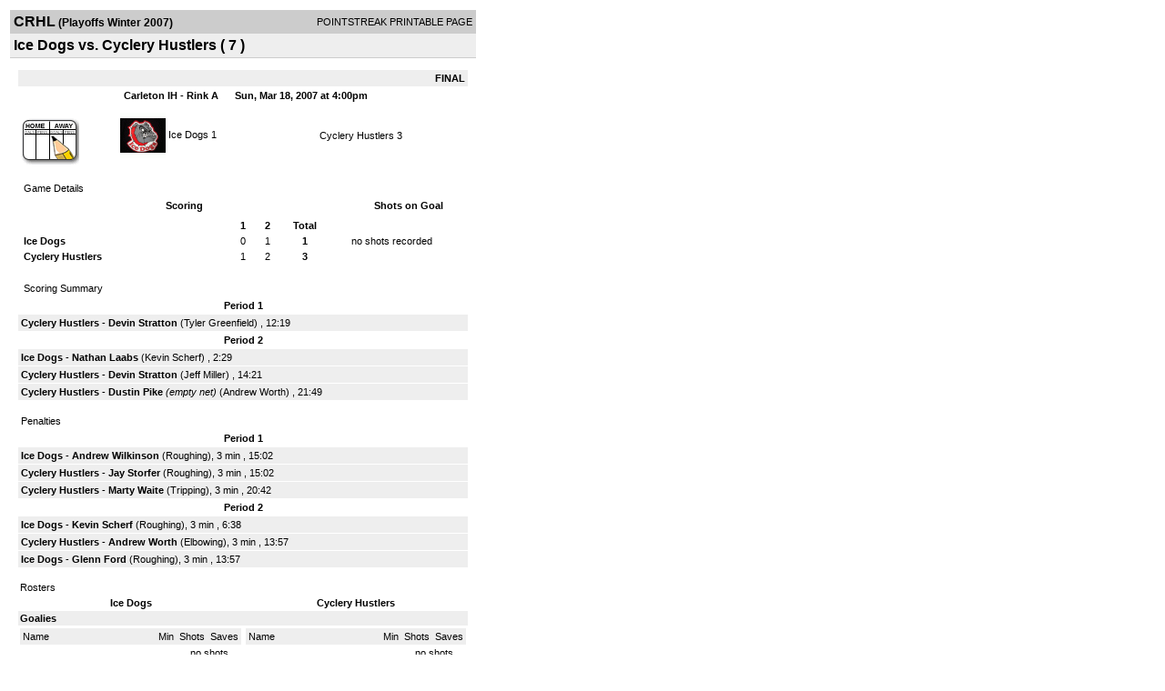

--- FILE ---
content_type: text/html; charset=UTF-8
request_url: https://d15k3om16n459i.cloudfront.net/players/print/players-boxscore.html?gameid=457749
body_size: 2796
content:
<html>
<head>
<LINK REL="STYLESHEET" HREF="/common/playersprintstylesheet.css">
</head>
<body>
<table width=518><tr><td align="center"><table width="100%" border="0" cellspacing="0" cellpadding="4">
		<tr class="headerGame">
		<td width="60%"><font class="conHeader">CRHL</font> <font class="season">(Playoffs Winter 2007)</font></td>
		<td width="40%" align="right">POINTSTREAK PRINTABLE PAGE</td>
		</tr>
		<tr class="subHeader">
		<td width="60%" colspan="2"><font class="big">
		Ice Dogs vs. Cyclery Hustlers				(
		7		)
				</td>
	</tr>
	</table>
	<table width="100%" border="0" cellspacing="0" cellpadding="0">
	<tr><td class="intshim"><img src="/images/shim.gif" width="1" height="1"></td></tr>
	</table><br>

			<table width="97%" border="0" cellspacing="1" cellpadding=3>
			<tr><td colspan="3" width="100%" class="highlightPlay" align="right">
								<b> FINAL </b>	</td></tr>
			<tr class="fields">
				<td colspan=3> &nbsp;
				Carleton IH - Rink A				&nbsp;&nbsp;&nbsp;&nbsp;
				Sun, Mar 18, 2007 at 4:00pm		</td>
		</tr>
		<tr align="center">
		  <td width="10%"><br>
							<a href="http://www.pointstreak.com/aboutus/pointstreakis-entrytype.html"><img src="/images/playersection/boxscore/gamesheeticon.gif" alt="Recorded via Pointstreak's online entry tool" border="0"></a></td>
					<td width="40%">
												<img src="/logos/small/league182/team59420.gif" align="absmiddle" width="50" height="50">												<span class="boxScore">
						<a href="players-team.html?teamid=17861&seasonid=1639">Ice Dogs</a>						1						</span> </td>
					  <td width="50%"> <span class="boxScore">
												<a href="players-team.html?teamid=61088&seasonid=1639"> Cyclery Hustlers</a>						3						</span> </td>
				</tr>
</table>
			<br>
			<table width="97%" border="0" cellspacing="1" cellpadding="3" class="background">
			<tr>
				<td class="cellBoxscore" colspan=2>&nbsp;Game Details</td>
				</tr>
				<tr class="fields">
					<td width="50%">&nbsp;Scoring</td>
					<td width="25%">Shots on Goal</td>
				</tr>
				<tr>
				<td width="50%">
				<table width="340" border="0" cellpadding="2" cellspacing="1" class="background">
						  <tr align="center">
							<td>&nbsp;</td>
							<td width=\"20\" align=\"center\"><b>1</b></td><td width=\"20\" align=\"center\"><b>2</b></td><td width="50" align="center"><b>Total</b></td>						  </tr>
						  <tr align="center">
							<td align="left" nowrap> <b>
							  Ice Dogs							  </b></td>
							<td>0</td><td>1</td><td align="center" width="50"><b>1</b></td>						  </tr>
						  <tr align="center">
							<td align="left" nowrap> <b>
							  Cyclery Hustlers							  </b></td>
							<td>1</td><td>2</td><td align="center" width="50"><b>3</b></td>						  </tr>
					</table>
				    </td>
					  <td width="25%">
						no shots recorded
					</td>
				</tr>
</table>
				<br>
			<table width="97%" border="0" cellspacing="1" cellpadding="3">
			<tr>
				<td class="cellBoxscore">&nbsp;Scoring Summary</td>
				</tr>
				<tr class="fields"><td>Period 1</td></tr><tr><td class="lightGrey"><b>Cyclery Hustlers</b> - <b><a href="playerpage.html?playerid=974648&seasonid=1639">Devin Stratton</a></b>  (<a href="playerpage.html?playerid=974650&seasonid=1639">Tyler Greenfield</a>) , 12:19<br></td></tr><tr class="fields"><td>Period 2</td></tr><tr><td class="lightGrey"><b>Ice Dogs</b> - <b><a href="playerpage.html?playerid=260923&seasonid=1639">Nathan Laabs</a></b>  (<a href="playerpage.html?playerid=906566&seasonid=1639">Kevin Scherf</a>) , 2:29<br><tr><td class="lightGrey"><b>Cyclery Hustlers</b> - <b><a href="playerpage.html?playerid=974648&seasonid=1639">Devin Stratton</a></b>  (<a href="playerpage.html?playerid=974649&seasonid=1639">Jeff Miller</a>) , 14:21<br><tr><td class="lightGrey"><b>Cyclery Hustlers</b> - <b><a href="playerpage.html?playerid=919653&seasonid=1639">Dustin Pike</a></b> <i>(empty net)</i>  (<a href="playerpage.html?playerid=913759&seasonid=1639">Andrew Worth</a>) , 21:49<br></td></tr>			</table>
<br>
				<table width="97%" border="0" cellspacing="1" cellpadding="3">
				<tr>
				<td class="cellBoxscore">Penalties</td>
				</tr>
				<tr class="fields"><td>Period 1</td></tr><tr><td class="lightGrey"><b>Ice Dogs</b> - <b><a href="playerpage.html?playerid=595113&seasonid=1639">Andrew Wilkinson</a></b> (Roughing), 3 min , 15:02<tr><td class="lightGrey"><b>Cyclery Hustlers</b> - <b><a href="playerpage.html?playerid=913749&seasonid=1639">Jay Storfer</a></b> (Roughing), 3 min , 15:02<tr><td class="lightGrey"><b>Cyclery Hustlers</b> - <b><a href="playerpage.html?playerid=1162199&seasonid=1639">Marty Waite</a></b> (Tripping), 3 min , 20:42</td></tr><tr class="fields"><td>Period 2</td></tr><tr><td class="lightGrey"><b>Ice Dogs</b> - <b><a href="playerpage.html?playerid=906566&seasonid=1639">Kevin Scherf</a></b> (Roughing), 3 min , 6:38<tr><td class="lightGrey"><b>Cyclery Hustlers</b> - <b><a href="playerpage.html?playerid=913759&seasonid=1639">Andrew Worth</a></b> (Elbowing), 3 min , 13:57<tr><td class="lightGrey"><b>Ice Dogs</b> - <b><a href="playerpage.html?playerid=260920&seasonid=1639">Glenn Ford</a></b> (Roughing), 3 min , 13:57</td></tr></table>
<br>
 <!-- GET THE ROSTERS -->
	<table width="97%" border="0" cellspacing="1" cellpadding="2" class="background">
		<tr>
		<td colspan="2" class="cellBoxscore">Rosters</td>
		</tr>
		<tr class="fields">
			<td>Ice Dogs</td>
			<td width="50%">Cyclery Hustlers</td>
			</tr>
			<tr>
				<td colspan="2" class="highlightGoal"><b>Goalies</b></td>
			</tr>
			<tr>
				<td valign="top">
				<table width="100%" border="0" cellspacing="0" cellpadding="3">
					<tr class="lightGrey" align="center">
						<td width="160" align="left">Name</td>
						<td width="10">Min</td>
						<td>Shots</td>
						<td>Saves</td>
					</tr>
											<tr align="center">
						<td align="left">
						60						<a href="playerpage.html?playerid=699331&seasonid=1639">
						Joedy Tapp						</a></td>
						<td>
						44						</td>
												<td colspan=2><center> no shots recorded</center></td>
											</tr>
								</table>
		</td>
			<td width="50%" valign="top">
			<table width="100%" border="0" cellspacing="0" cellpadding="3">
			<tr align="center" class="lightGrey">
				<td width="160" align="left">Name</td>
				<td width="10">Min</td>
				<td>Shots</td>
				<td>Saves</td>
			</tr>
			<tr align="center">
				<td align="left">
				00				<a href="playerpage.html?playerid=1162199&seasonid=1639">
				Marty Waite				</a></td>
				<td>
				44</td>

								<td colspan=2><center> no shots recorded</center></td>
						</tr>
			</table>
</td>
</tr>
	<tr>
		<td colspan="2" class="highlightPlay"><b>Players</b></td>
	</tr>
	<tr>
		<td valign="top">
			<table cellspacing="0" cellpadding="2" border="0" width="100%">
				<tr class="fields">
					<td>#</td>
					<td align="left">Name</td>
											<td width="8%">G</td>
						<td width="8%">A</td>
						<td width="8%">PTS</td>
						<td width="8%">PIM</td>
						<td width="8%">GWG</td>
														</tr>
				<tr align="center"><td>4</td><td align="left"><a href="playerpage.html?playerid=260921&seasonid=1639">Jamie Dunlevie</a></td><td>0</td><td>0</td><td>0</td><td>0</td><td>0</td></tr><tr class="lightGrey" align="center"><td>10</td><td align="left"><a href="playerpage.html?playerid=911196&seasonid=1639">Chris Gill</a></td><td>0</td><td>0</td><td>0</td><td>0</td><td>0</td></tr><tr align="center"><td>11</td><td align="left"><a href="playerpage.html?playerid=626929&seasonid=1639">Clifford King</a></td><td>0</td><td>0</td><td>0</td><td>0</td><td>0</td></tr><tr class="lightGrey" align="center"><td>12</td><td align="left"><a href="playerpage.html?playerid=595113&seasonid=1639">Andrew Wilkinson</a></td><td>0</td><td>0</td><td>0</td><td>3</td><td>0</td></tr><tr align="center"><td>13</td><td align="left"><a href="playerpage.html?playerid=906566&seasonid=1639">Kevin Scherf</a></td><td>0</td><td>1</td><td>1</td><td>3</td><td>0</td></tr><tr class="lightGrey" align="center"><td>17</td><td align="left"><a href="playerpage.html?playerid=906567&seasonid=1639">Marc Mathieu</a></td><td>0</td><td>0</td><td>0</td><td>0</td><td>0</td></tr><tr align="center"><td>19</td><td align="left"><a href="playerpage.html?playerid=260920&seasonid=1639">Glenn Ford</a></td><td>0</td><td>0</td><td>0</td><td>3</td><td>0</td></tr><tr class="lightGrey" align="center"><td>23</td><td align="left"><a href="playerpage.html?playerid=726924&seasonid=1639">James Scarrow</a></td><td>0</td><td>0</td><td>0</td><td>0</td><td>0</td></tr><tr align="center"><td>44</td><td align="left"><a href="playerpage.html?playerid=260923&seasonid=1639">Nathan Laabs</a></td><td>1</td><td>0</td><td>1</td><td>0</td><td>0</td></tr><tr class="lightGrey" align="center"><td>88</td><td align="left"><a href="playerpage.html?playerid=911195&seasonid=1639">Frank Kane</a></td><td>0</td><td>0</td><td>0</td><td>0</td><td>0</td></tr><tr align="center"><td>89</td><td align="left"><a href="playerpage.html?playerid=992012&seasonid=1639">Steve Jennings</a></td><td>0</td><td>0</td><td>0</td><td>0</td><td>0</td></tr>		</table>		</td>
		<td valign="top" width="50%">
			<table cellspacing="0" cellpadding="2" border="0" width="100%">
				<tr class="fields">
					<td>#</td>
					<td align="left">Name</td>
											<td width="8%">G</td>
						<td width="8%">A</td>
						<td width="8%">PTS</td>
						<td width="8%">PIM</td>
						<td width="8%">GWG</td>
															</tr>
				<tr align="center"><td>3</td><td align="left"><a href="playerpage.html?playerid=913749&seasonid=1639">Jay Storfer</a></td><td>0</td><td>0</td><td>0</td><td>3</td><td>0</td></tr><tr class="lightGrey" align="center"><td>4</td><td align="left"><a href="playerpage.html?playerid=913750&seasonid=1639">Jay Waxman</a></td><td>0</td><td>0</td><td>0</td><td>0</td><td>0</td></tr><tr align="center"><td>5</td><td align="left"><a href="playerpage.html?playerid=913762&seasonid=1639">Kris Campbell</a></td><td>0</td><td>0</td><td>0</td><td>0</td><td>0</td></tr><tr class="lightGrey" align="center"><td>8</td><td align="left"><a href="playerpage.html?playerid=913751&seasonid=1639">Jonathan Kung</a></td><td>0</td><td>0</td><td>0</td><td>0</td><td>0</td></tr><tr align="center"><td>9</td><td align="left"><a href="playerpage.html?playerid=974649&seasonid=1639">Jeff Miller</a></td><td>0</td><td>1</td><td>1</td><td>0</td><td>0</td></tr><tr class="lightGrey" align="center"><td>11</td><td align="left"><strong><a href="playerpage.html?playerid=974648&seasonid=1639">Devin Stratton</a><strong></td><td>2</td><td>0</td><td>2</td><td>0</td><td><strong>1</strong></td></tr><tr align="center"><td>15</td><td align="left"><a href="playerpage.html?playerid=913760&seasonid=1639">John Pick</a></td><td>0</td><td>0</td><td>0</td><td>0</td><td>0</td></tr><tr class="lightGrey" align="center"><td>17</td><td align="left"><a href="playerpage.html?playerid=913753&seasonid=1639">Andrew Solomon</a></td><td>0</td><td>0</td><td>0</td><td>0</td><td>0</td></tr><tr align="center"><td>19</td><td align="left"><a href="playerpage.html?playerid=913763&seasonid=1639">Patrick Girard</a></td><td>0</td><td>0</td><td>0</td><td>0</td><td>0</td></tr><tr class="lightGrey" align="center"><td>25</td><td align="left"><a href="playerpage.html?playerid=919653&seasonid=1639">Dustin Pike</a></td><td>1</td><td>0</td><td>1</td><td>0</td><td>0</td></tr><tr align="center"><td>55</td><td align="left"><a href="playerpage.html?playerid=974650&seasonid=1639">Tyler Greenfield</a></td><td>0</td><td>1</td><td>1</td><td>0</td><td>0</td></tr><tr class="lightGrey" align="center"><td>60</td><td align="left"><a href="playerpage.html?playerid=913759&seasonid=1639">Andrew Worth</a></td><td>0</td><td>1</td><td>1</td><td>3</td><td>0</td></tr><tr align="center"><td>77</td><td align="left"><a href="playerpage.html?playerid=913752&seasonid=1639">Derek Cheng</a></td><td>0</td><td>0</td><td>0</td><td>0</td><td>0</td></tr>				</table>
				</td>
	</tr>
	</table>

<br>
      <table width="97%" border="0" cellspacing="1" cellpadding="2">
		<tr>
			<td class="cellBoxscore">Other facts</td>
		</tr>
		<tr>
			<td class="lightGrey">
							<strong>Referee</strong>
						<br>
			Phil Beauregard,  , Gil Fraser #9			<br>
			<br>
						<b>Scorekeeper</b><br>
			Rico Lindsay			<br>
			<br><b>Game Number:</b> 		</td>
	</tr>

	<tr>
		<td class="cellBoxscore"> <b>&nbsp;<font color="#FFFFFF">Game Notes</font></b></td>
	</tr>
	<tr valign="top">
		<td class="lightGrey">
			<p>
		no notes entered for this game		</p>
				</td>
	</tr>
</table>
      <br>
      <br>



<script language="javascript">
jQuery(document).ready(function() {
	jQuery.ajax({
			type: "GET",
			dataType:"jsonp",
			url: "http://node.pointstreak.com/savehit",
			data: "t=1&s=2&gameid=457749&g=1&tz=EST&seasonid=1639"
	 });
});
</script>
</td>
</tr>
</table>
<script type="text/javascript" src="/_Incapsula_Resource?SWJIYLWA=719d34d31c8e3a6e6fffd425f7e032f3&ns=1&cb=496339001" async></script></body>
</html>

--- FILE ---
content_type: application/javascript
request_url: https://d15k3om16n459i.cloudfront.net/_Incapsula_Resource?SWJIYLWA=719d34d31c8e3a6e6fffd425f7e032f3&ns=1&cb=496339001
body_size: 19021
content:
var _0xc23b=['\x77\x70\x37\x43\x71\x4d\x4f\x5a','\x77\x35\x66\x43\x6c\x4d\x4f\x61\x77\x36\x37\x43\x6c\x73\x4f\x58\x77\x70\x50\x43\x6d\x30\x54\x44\x6f\x79\x7a\x43\x6e\x38\x4b\x74\x48\x69\x77\x64\x61\x41\x51\x36\x77\x71\x73\x37\x77\x6f\x6e\x43\x76\x38\x4b\x61\x77\x72\x42\x34\x77\x36\x64\x36\x44\x4d\x4f\x65\x77\x6f\x7a\x43\x6d\x4d\x4b\x53\x77\x72\x2f\x44\x73\x56\x63\x3d','\x59\x73\x4b\x42\x66\x4d\x4f\x76\x5a\x46\x50\x43\x74\x67\x3d\x3d','\x59\x63\x4b\x48\x4f\x68\x34\x59\x45\x77\x3d\x3d','\x77\x36\x62\x43\x69\x4d\x4b\x43','\x49\x6c\x4a\x51','\x4a\x32\x56\x4a\x45\x41\x66\x43\x6c\x51\x3d\x3d','\x59\x73\x4f\x4b\x64\x41\x3d\x3d','\x41\x4d\x4b\x63\x43\x4d\x4b\x65\x50\x38\x4f\x64\x77\x34\x76\x44\x72\x63\x4f\x41\x42\x63\x4f\x48\x48\x51\x44\x43\x6a\x6d\x72\x44\x69\x38\x4b\x59\x77\x35\x41\x77\x77\x70\x35\x71','\x54\x46\x78\x51\x4a\x43\x76\x43\x76\x67\x3d\x3d','\x57\x6e\x54\x43\x72\x38\x4b\x66\x4a\x73\x4b\x61\x57\x79\x76\x43\x73\x7a\x6a\x43\x72\x73\x4f\x43\x62\x38\x4b\x59\x50\x48\x6b\x52\x45\x6c\x50\x44\x6a\x30\x6a\x44\x6e\x73\x4f\x33\x77\x35\x50\x43\x6f\x6d\x45\x3d','\x4c\x53\x54\x44\x6a\x77\x3d\x3d','\x62\x4d\x4b\x4d\x49\x73\x4b\x43\x77\x6f\x41\x51\x77\x71\x45\x3d','\x77\x72\x55\x59\x66\x73\x4f\x78\x48\x43\x68\x55','\x61\x63\x4b\x4f\x4d\x38\x4b\x41\x77\x6f\x38\x58\x77\x72\x78\x43\x77\x72\x38\x3d','\x43\x33\x7a\x44\x68\x78\x5a\x64\x52\x67\x3d\x3d','\x50\x4d\x4b\x59\x57\x51\x3d\x3d','\x77\x37\x48\x44\x6a\x73\x4b\x65\x77\x35\x45\x52\x50\x4d\x4b\x56\x50\x4d\x4b\x66\x77\x70\x54\x44\x68\x52\x74\x53\x43\x73\x4b\x55\x77\x72\x62\x44\x75\x38\x4b\x33\x4d\x38\x4b\x35\x77\x34\x72\x43\x76\x53\x54\x44\x6b\x77\x48\x44\x76\x52\x42\x6d\x4b\x51\x59\x76\x57\x4d\x4b\x4e\x52\x51\x3d\x3d','\x57\x63\x4b\x37\x52\x7a\x44\x43\x67\x4d\x4b\x37\x77\x34\x4d\x3d','\x65\x73\x4b\x4a\x4f\x38\x4b\x41\x77\x6f\x63\x66\x77\x72\x39\x43','\x5a\x47\x76\x43\x72\x42\x6a\x43\x74\x4d\x4b\x32\x56\x44\x45\x61\x77\x6f\x6a\x44\x76\x73\x4f\x6e','\x4f\x48\x73\x63\x43\x51\x68\x30\x77\x71\x6a\x44\x6e\x4d\x4f\x57','\x62\x47\x33\x44\x6f\x42\x6a\x43\x6f\x73\x4b\x6a\x58\x44\x70\x4f\x77\x6f\x6a\x44\x6f\x73\x4b\x70\x46\x63\x4f\x44\x4a\x38\x4b\x75\x48\x31\x76\x44\x6b\x77\x76\x44\x6e\x67\x3d\x3d','\x77\x34\x63\x71\x4e\x77\x3d\x3d','\x77\x36\x68\x77\x5a\x73\x4f\x47\x54\x77\x3d\x3d','\x52\x6e\x33\x43\x74\x4d\x4b\x66\x4f\x38\x4b\x63','\x4f\x48\x42\x4c\x48\x67\x63\x3d','\x4a\x77\x54\x43\x6d\x51\x3d\x3d','\x63\x44\x39\x74','\x51\x4d\x4b\x35\x56\x6a\x4c\x43\x6b\x63\x4b\x61\x77\x35\x59\x3d','\x4b\x73\x4b\x68\x57\x6c\x55\x3d','\x77\x35\x2f\x43\x72\x63\x4f\x49','\x77\x34\x4c\x43\x70\x51\x30\x3d','\x59\x73\x4b\x42\x66\x4d\x4f\x76\x5a\x46\x50\x43\x6d\x73\x4f\x4f\x77\x6f\x37\x44\x75\x38\x4f\x6e','\x44\x46\x72\x44\x69\x67\x3d\x3d','\x77\x34\x6e\x43\x6e\x73\x4b\x50','\x50\x58\x6b\x4e\x43\x77\x64\x7a\x77\x70\x6e\x44\x6e\x4d\x4f\x4b\x77\x36\x31\x4e','\x77\x35\x38\x5a\x45\x77\x41\x72\x47\x73\x4f\x47\x52\x77\x3d\x3d','\x77\x71\x76\x43\x6d\x38\x4f\x44','\x4c\x6a\x4c\x44\x73\x54\x54\x44\x69\x63\x4b\x4d\x54\x4d\x4f\x7a\x42\x45\x77\x3d','\x5a\x43\x63\x31\x77\x37\x44\x43\x74\x41\x62\x43\x73\x38\x4f\x42\x77\x34\x59\x3d','\x56\x46\x78\x4e\x4e\x77\x3d\x3d','\x77\x35\x50\x43\x6d\x63\x4f\x4e\x77\x36\x58\x43\x6d\x73\x4f\x4e','\x77\x35\x2f\x44\x6c\x67\x42\x56\x4a\x38\x4f\x43','\x77\x37\x4d\x37\x77\x72\x6b\x31\x54\x38\x4f\x7a\x42\x67\x3d\x3d','\x77\x70\x54\x43\x67\x63\x4f\x48\x77\x71\x31\x47\x48\x51\x3d\x3d','\x56\x63\x4f\x42\x54\x67\x3d\x3d','\x77\x72\x66\x43\x73\x73\x4f\x36','\x77\x71\x72\x43\x6b\x73\x4f\x62','\x58\x63\x4b\x37\x57\x67\x3d\x3d','\x57\x42\x70\x32','\x77\x71\x63\x71\x54\x47\x33\x44\x6e\x31\x6b\x51\x59\x38\x4b\x6b\x43\x4d\x4b\x51\x77\x36\x72\x44\x72\x63\x4f\x6b\x77\x36\x33\x44\x6a\x51\x3d\x3d','\x55\x63\x4f\x54\x55\x77\x3d\x3d','\x77\x37\x58\x44\x6d\x4d\x4f\x74\x61\x44\x49\x37','\x5a\x47\x58\x44\x75\x68\x54\x43\x71\x38\x4b\x6a\x52\x54\x41\x63\x77\x34\x2f\x44\x70\x38\x4f\x73\x44\x73\x4f\x4a\x4c\x4d\x4b\x35','\x58\x47\x49\x4a\x77\x36\x45\x77','\x5a\x7a\x45\x2b\x77\x36\x62\x43\x6d\x68\x4d\x3d','\x77\x37\x37\x44\x67\x63\x4f\x79\x63\x69\x45\x70\x4b\x41\x63\x6f\x77\x70\x46\x31\x4b\x57\x4d\x4b\x4d\x4d\x4b\x36\x77\x71\x77\x3d','\x77\x72\x4d\x56\x5a\x38\x4f\x6a\x45\x41\x3d\x3d','\x77\x37\x48\x43\x67\x78\x58\x43\x68\x79\x7a\x44\x75\x4d\x4f\x52','\x65\x53\x31\x54\x77\x6f\x45\x4c\x53\x45\x4c\x43\x6d\x6e\x74\x32\x77\x6f\x62\x43\x67\x56\x49\x68\x58\x58\x54\x43\x71\x63\x4b\x74\x77\x71\x34\x56\x66\x73\x4f\x70\x77\x6f\x6a\x44\x67\x4d\x4b\x50\x59\x41\x55\x3d','\x50\x57\x46\x4c\x41\x68\x59\x3d','\x4f\x4d\x4b\x79\x4f\x77\x3d\x3d','\x4f\x6a\x76\x44\x73\x6a\x72\x44\x67\x38\x4b\x48\x61\x77\x3d\x3d','\x77\x35\x49\x49\x77\x36\x77\x77\x77\x35\x66\x43\x75\x67\x3d\x3d','\x77\x35\x73\x79\x45\x6e\x4d\x4f\x46\x73\x4b\x77\x77\x34\x37\x44\x67\x63\x4f\x69\x77\x36\x6b\x34\x77\x71\x44\x44\x73\x58\x64\x4b\x77\x35\x72\x44\x6d\x51\x3d\x3d','\x77\x36\x77\x6f\x51\x58\x62\x44\x6c\x41\x3d\x3d','\x77\x36\x74\x73\x61\x38\x4f\x62\x58\x56\x73\x51\x77\x37\x63\x3d','\x4f\x51\x72\x43\x6e\x31\x50\x43\x6c\x52\x55\x5a\x41\x4d\x4b\x6b\x53\x63\x4f\x34\x47\x38\x4b\x58\x77\x72\x33\x44\x67\x73\x4b\x49\x77\x72\x66\x43\x68\x44\x30\x3d','\x4c\x4d\x4b\x31\x52\x55\x6a\x44\x6c\x67\x3d\x3d','\x63\x38\x4f\x6a\x5a\x6c\x72\x43\x70\x41\x33\x43\x6d\x63\x4b\x50\x77\x35\x67\x3d','\x59\x69\x33\x43\x6f\x44\x76\x43\x73\x6e\x4a\x32\x4d\x77\x3d\x3d','\x43\x7a\x54\x44\x73\x7a\x54\x44\x6e\x4d\x4b\x4d\x51\x4d\x4f\x46\x46\x6b\x4e\x2b\x58\x6b\x41\x3d','\x77\x35\x77\x55\x46\x42\x41\x72\x41\x41\x3d\x3d','\x57\x58\x6a\x44\x74\x4d\x4b\x4e\x77\x35\x55\x49\x44\x38\x4f\x69\x77\x71\x41\x3d','\x55\x41\x44\x43\x70\x63\x4f\x51\x77\x34\x70\x4b','\x43\x42\x76\x43\x67\x56\x76\x43\x6e\x41\x41\x43\x41\x67\x3d\x3d','\x4b\x54\x62\x44\x71\x7a\x48\x44\x75\x73\x4b\x42\x65\x63\x4f\x6b\x41\x45\x5a\x32','\x41\x6d\x48\x44\x67\x41\x4a\x64\x58\x51\x3d\x3d','\x4e\x41\x50\x43\x6d\x31\x58\x43\x6e\x78\x45\x3d','\x62\x33\x7a\x44\x70\x51\x37\x43\x75\x4d\x4b\x78','\x77\x35\x4a\x6e\x77\x70\x59\x4f\x77\x71\x50\x43\x6e\x77\x3d\x3d','\x4c\x6e\x68\x4f\x42\x41\x66\x43\x6a\x67\x3d\x3d','\x4a\x48\x42\x43\x42\x52\x49\x3d','\x56\x63\x4b\x39\x77\x6f\x48\x44\x75\x73\x4f\x73\x44\x41\x3d\x3d','\x77\x37\x52\x77\x65\x41\x3d\x3d','\x77\x70\x44\x44\x6e\x45\x46\x66\x4b\x68\x77\x3d','\x59\x4d\x4b\x76\x58\x73\x4f\x76\x77\x37\x70\x31','\x66\x63\x4b\x58\x4d\x73\x4b\x57\x77\x6f\x59\x54\x77\x72\x74\x53\x77\x72\x59\x3d','\x54\x33\x73\x4d\x77\x36\x63\x68\x77\x72\x77\x3d','\x77\x36\x74\x31\x62\x4d\x4f\x4a\x55\x6c\x6f\x6d\x77\x37\x2f\x44\x75\x73\x4f\x67\x77\x72\x33\x44\x76\x77\x3d\x3d','\x54\x32\x44\x43\x73\x38\x4b\x4c\x4f\x38\x4b\x48','\x61\x69\x66\x43\x6f\x73\x4f\x4b\x77\x35\x6c\x52\x64\x79\x6b\x34\x43\x73\x4f\x42','\x66\x38\x4f\x38\x77\x72\x62\x43\x68\x63\x4f\x6d\x77\x35\x68\x75\x50\x63\x4f\x4d\x77\x34\x62\x43\x6a\x78\x56\x35','\x63\x73\x4f\x61\x77\x70\x33\x44\x72\x38\x4b\x54\x49\x51\x3d\x3d','\x61\x4d\x4b\x38\x41\x52\x50\x43\x67\x73\x4f\x45\x77\x36\x56\x61\x77\x72\x42\x6d\x58\x41\x6e\x43\x72\x4d\x4b\x6e\x77\x71\x42\x55\x47\x4d\x4b\x36\x4a\x32\x44\x44\x71\x68\x72\x43\x72\x67\x3d\x3d','\x4c\x79\x2f\x44\x72\x69\x37\x44\x6e\x73\x4b\x61','\x4c\x38\x4b\x6a\x47\x4d\x4b\x56\x4d\x38\x4f\x64\x77\x37\x33\x44\x76\x63\x4f\x56\x4c\x73\x4b\x7a\x4e\x79\x72\x44\x73\x55\x6a\x44\x67\x73\x4b\x4f\x77\x35\x67\x72\x77\x70\x52\x38\x77\x70\x51\x3d','\x53\x32\x58\x44\x76\x38\x4b\x56\x77\x34\x67\x50','\x77\x72\x54\x43\x71\x4d\x4b\x36\x77\x34\x46\x68\x77\x35\x7a\x43\x6c\x63\x4b\x76\x77\x36\x4a\x2f\x50\x32\x44\x44\x75\x63\x4f\x42\x46\x6c\x54\x44\x67\x52\x77\x7a\x63\x53\x67\x34\x77\x37\x50\x44\x68\x4d\x4f\x38\x77\x70\x76\x44\x6c\x67\x31\x68\x77\x35\x77\x3d','\x77\x37\x38\x78\x52\x48\x44\x44\x68\x55\x55\x3d','\x55\x73\x4b\x39\x49\x78\x77\x4f\x48\x33\x67\x49\x77\x70\x72\x44\x69\x4d\x4b\x57\x77\x35\x35\x51\x48\x4d\x4b\x56\x77\x6f\x52\x2f\x42\x69\x76\x43\x6f\x38\x4b\x64','\x77\x71\x45\x62\x61\x4d\x4f\x6a\x47\x43\x4e\x4a\x77\x70\x70\x36\x41\x63\x4f\x59\x5a\x58\x30\x44\x56\x45\x44\x44\x6d\x38\x4f\x48\x77\x37\x44\x43\x6e\x7a\x72\x43\x6e\x4d\x4f\x34\x77\x72\x50\x44\x6f\x73\x4b\x4b\x56\x52\x4e\x4d\x59\x38\x4f\x55\x77\x70\x62\x44\x6a\x4d\x4f\x55\x77\x37\x51\x52\x77\x36\x77\x3d','\x59\x73\x4f\x50\x56\x52\x50\x43\x6e\x43\x63\x3d','\x43\x6e\x37\x44\x73\x73\x4b\x46\x77\x36\x4d\x64\x4b\x63\x4f\x55\x77\x6f\x5a\x64\x77\x71\x50\x44\x6f\x63\x4b\x70\x59\x38\x4b\x38\x77\x37\x45\x30\x65\x78\x56\x35\x77\x34\x67\x46\x57\x52\x33\x44\x74\x73\x4f\x46\x77\x70\x50\x43\x6b\x67\x3d\x3d','\x57\x6e\x45\x4b\x77\x37\x63\x77\x77\x72\x78\x56\x42\x63\x4f\x5a\x4e\x58\x6c\x38\x46\x38\x4f\x58\x44\x51\x3d\x3d','\x77\x6f\x62\x44\x68\x55\x35\x4e\x4c\x41\x59\x3d','\x58\x48\x33\x43\x71\x4d\x4b\x4c\x4a\x73\x4b\x62\x61\x67\x3d\x3d','\x54\x57\x38\x4b\x77\x37\x59\x30\x77\x71\x4d\x49\x57\x63\x4f\x4b\x49\x58\x35\x6d\x44\x4d\x4f\x64','\x77\x37\x58\x43\x69\x77\x7a\x43\x75\x6a\x6e\x44\x70\x67\x3d\x3d','\x77\x6f\x72\x43\x67\x63\x4f\x59\x77\x72\x39\x62\x42\x38\x4f\x6e','\x77\x36\x6a\x43\x74\x73\x4b\x61\x77\x37\x50\x43\x70\x57\x6a\x43\x75\x4d\x4b\x4c\x77\x72\x6a\x43\x72\x38\x4b\x41\x77\x6f\x78\x2b\x65\x67\x3d\x3d','\x5a\x7a\x35\x4b\x77\x6f\x73\x4a\x57\x6b\x55\x3d','\x64\x31\x78\x63\x41\x69\x7a\x43\x70\x52\x44\x43\x68\x63\x4b\x61\x77\x70\x42\x77','\x58\x48\x6a\x44\x70\x38\x4b\x54\x77\x35\x55\x4f\x50\x38\x4b\x59\x77\x34\x74\x64\x77\x72\x7a\x43\x70\x38\x4f\x7a','\x59\x63\x4f\x2b\x62\x55\x33\x43\x6f\x68\x63\x3d','\x65\x38\x4b\x4d\x4f\x4d\x4b\x48\x77\x6f\x67\x53\x77\x6f\x5a\x50\x77\x72\x4c\x44\x76\x6c\x74\x58\x54\x38\x4f\x4d\x77\x72\x42\x46\x4e\x33\x59\x3d','\x65\x73\x4b\x79\x41\x43\x66\x43\x6b\x67\x3d\x3d','\x59\x6c\x72\x43\x6e\x41\x3d\x3d','\x77\x6f\x2f\x43\x6a\x63\x4f\x48\x77\x71\x35\x64\x41\x73\x4b\x73\x47\x4d\x4f\x62\x77\x35\x58\x43\x68\x48\x31\x39\x45\x6b\x4d\x58\x4e\x51\x3d\x3d','\x59\x79\x4e\x32\x77\x70\x77\x65\x51\x46\x6a\x43\x6b\x67\x3d\x3d','\x77\x34\x56\x6e\x77\x6f\x34\x44\x77\x71\x48\x43\x68\x73\x4f\x42\x77\x34\x74\x70\x52\x51\x51\x37\x77\x34\x33\x43\x6f\x4d\x4b\x32\x41\x73\x4b\x71\x45\x77\x3d\x3d','\x4c\x6d\x55\x4e\x4c\x77\x4a\x38\x77\x72\x58\x44\x69\x67\x3d\x3d','\x77\x36\x2f\x44\x67\x38\x4b\x64\x77\x35\x38\x66\x4d\x38\x4b\x2b\x4e\x73\x4b\x56\x77\x34\x37\x43\x6c\x78\x68\x64\x44\x38\x4b\x47','\x77\x36\x54\x44\x6d\x73\x4b\x43\x77\x34\x55\x4d\x49\x51\x3d\x3d','\x77\x36\x37\x44\x6b\x63\x4b\x49\x77\x34\x59\x4e','\x77\x37\x37\x43\x6b\x68\x50\x43\x6f\x43\x72\x44\x74\x4d\x4f\x41\x77\x34\x6c\x43\x77\x35\x4c\x43\x74\x41\x6b\x5a\x51\x63\x4b\x71\x77\x72\x58\x44\x6a\x63\x4f\x4f\x47\x73\x4b\x72','\x55\x38\x4b\x71\x77\x6f\x62\x44\x70\x38\x4f\x39\x48\x4d\x4f\x64\x4f\x45\x44\x44\x74\x41\x3d\x3d','\x63\x73\x4b\x42\x49\x63\x4b\x4d\x77\x6f\x34\x66\x77\x71\x5a\x49\x77\x71\x6e\x43\x6f\x77\x6f\x4c\x52\x73\x4f\x48\x77\x71\x70\x47\x4d\x58\x38\x75\x46\x73\x4f\x4c\x77\x72\x70\x41','\x51\x78\x6e\x43\x6f\x4d\x4f\x57\x77\x35\x73\x3d','\x52\x63\x4b\x67\x45\x67\x3d\x3d','\x66\x54\x55\x2b\x77\x36\x58\x43\x67\x41\x44\x43\x73\x63\x4f\x4b','\x77\x34\x37\x44\x67\x4d\x4b\x42\x77\x35\x4d\x62\x4a\x73\x4f\x6b\x4d\x73\x4b\x43\x77\x70\x6e\x43\x69\x30\x4e\x4a\x46\x73\x4b\x64\x77\x72\x76\x44\x75\x73\x4b\x7a\x51\x63\x4f\x2b\x77\x37\x76\x44\x75\x43\x50\x44\x68\x31\x58\x44\x6f\x41\x3d\x3d','\x77\x36\x45\x2f\x77\x71\x59\x72\x58\x67\x3d\x3d','\x48\x73\x4b\x46\x45\x4d\x4b\x62\x4d\x38\x4f\x42\x77\x35\x55\x3d','\x77\x72\x76\x43\x6f\x73\x4b\x67\x77\x34\x63\x3d','\x77\x37\x37\x43\x68\x67\x6a\x43\x71\x79\x6a\x44\x70\x38\x4f\x31','\x77\x37\x64\x6c\x5a\x4d\x4f\x49\x54\x31\x77\x3d','\x4f\x6e\x77\x57\x43\x41\x46\x71\x77\x36\x6a\x44\x6c\x73\x4f\x48\x77\x36\x30\x56\x77\x70\x39\x4b\x51\x30\x64\x2b\x58\x45\x77\x72\x58\x41\x3d\x3d','\x45\x58\x6a\x44\x68\x51\x52\x4d','\x61\x4d\x4f\x43\x53\x41\x58\x43\x6d\x67\x50\x43\x6e\x53\x34\x6c\x77\x35\x6f\x3d','\x77\x36\x66\x44\x69\x63\x4f\x71\x66\x79\x6b\x2f\x63\x67\x63\x76\x77\x34\x74\x78\x4b\x31\x73\x68\x4f\x4d\x4b\x77\x77\x71\x46\x79\x58\x4d\x4b\x45\x44\x77\x3d\x3d','\x59\x63\x4f\x44\x77\x70\x6a\x44\x71\x63\x4b\x43','\x54\x38\x4f\x71\x77\x71\x67\x3d','\x77\x37\x67\x72\x77\x72\x34\x37\x53\x63\x4f\x55\x45\x38\x4b\x75\x77\x36\x76\x44\x6a\x4d\x4f\x31','\x77\x34\x34\x46\x45\x77\x63\x77\x42\x4d\x4b\x48\x66\x6b\x66\x43\x76\x38\x4b\x42\x77\x35\x67\x66\x4f\x43\x4a\x6f\x77\x35\x41\x38\x65\x7a\x45\x51\x51\x63\x4f\x30\x61\x4d\x4f\x4b\x77\x37\x2f\x43\x69\x4d\x4b\x2b','\x65\x63\x4b\x59\x50\x73\x4b\x57\x77\x70\x30\x4e','\x77\x36\x49\x32\x42\x6c\x30\x6c\x4a\x63\x4b\x68\x77\x34\x2f\x44\x6c\x38\x4b\x70\x77\x36\x73\x39\x77\x71\x2f\x44\x6f\x6c\x4a\x4b\x77\x34\x62\x44\x67\x4d\x4b\x70\x77\x70\x35\x49','\x77\x35\x44\x43\x6b\x63\x4f\x42\x77\x36\x33\x43\x6b\x4d\x4f\x4f\x77\x36\x4c\x43\x6e\x56\x50\x44\x75\x57\x4c\x43\x67\x73\x4b\x78\x44\x79\x6f\x52\x53\x42\x41\x30\x77\x72\x59\x6e\x77\x37\x72\x43\x70\x63\x4b\x48\x77\x71\x30\x32\x77\x36\x46\x79\x51\x77\x3d\x3d','\x61\x57\x76\x44\x6f\x67\x37\x43\x75\x4d\x4b\x77\x52\x44\x77\x61\x77\x6f\x37\x44\x6f\x77\x3d\x3d','\x63\x4d\x4f\x70\x56\x30\x72\x43\x70\x41\x33\x43\x67\x63\x4b\x4e','\x77\x36\x58\x43\x6c\x38\x4f\x41\x77\x36\x58\x43\x6d\x73\x4f\x59\x77\x71\x4c\x44\x6c\x6b\x6a\x44\x72\x6d\x48\x43\x6b\x38\x4b\x73\x48\x47\x6b\x56\x56\x51\x31\x35\x77\x71\x63\x37\x77\x35\x72\x44\x73\x63\x4f\x55\x77\x37\x6c\x6c\x77\x71\x5a\x39\x48\x38\x4f\x46\x77\x6f\x62\x43\x6e\x73\x4b\x41\x77\x72\x2f\x44\x73\x46\x77\x57\x77\x35\x6e\x43\x72\x73\x4b\x4d\x63\x38\x4b\x55\x77\x34\x4c\x43\x75\x54\x33\x44\x67\x73\x4b\x42\x77\x6f\x68\x6e\x77\x72\x6e\x44\x69\x6d\x51\x56\x54\x4d\x4b\x7a\x77\x71\x66\x43\x6f\x48\x52\x69\x77\x6f\x31\x46\x77\x35\x72\x44\x71\x52\x41\x79\x77\x71\x58\x44\x68\x4d\x4b\x66\x57\x78\x56\x2f\x61\x53\x49\x4c\x49\x54\x4a\x44\x46\x38\x4f\x72\x4f\x73\x4f\x73\x77\x37\x48\x43\x6d\x4d\x4f\x35','\x63\x38\x4b\x32\x57\x38\x4f\x70\x77\x36\x73\x3d','\x77\x36\x41\x6c\x65\x77\x3d\x3d','\x59\x69\x4a\x42\x77\x6f\x30\x4b\x51\x46\x6a\x43\x6b\x47\x30\x3d','\x77\x37\x62\x43\x6e\x56\x41\x66\x77\x36\x41\x68\x4e\x77\x4d\x3d','\x61\x73\x4b\x46\x4a\x63\x4b\x57\x77\x6f\x41\x52\x77\x72\x78\x55','\x54\x6c\x5a\x61\x4a\x67\x3d\x3d','\x64\x69\x37\x43\x6f\x6a\x72\x43\x75\x58\x68\x71\x4b\x6a\x68\x76\x62\x63\x4b\x65\x77\x71\x5a\x73\x4e\x56\x6f\x68\x41\x73\x4f\x43\x77\x6f\x72\x44\x76\x51\x3d\x3d','\x53\x6e\x4c\x44\x74\x63\x4b\x54\x77\x35\x45\x5a\x4e\x4d\x4f\x45\x77\x71\x46\x55\x77\x71\x76\x44\x70\x51\x3d\x3d','\x77\x72\x58\x43\x73\x63\x4b\x34\x77\x35\x67\x69\x77\x34\x33\x43\x6c\x4d\x4b\x49\x77\x72\x68\x53\x43\x58\x6e\x44\x75\x38\x4b\x4c\x57\x77\x6a\x44\x68\x41\x38\x34\x5a\x41\x4d\x6a','\x4c\x73\x4b\x37\x65\x6b\x6e\x44\x67\x63\x4f\x77\x77\x72\x6a\x43\x68\x41\x3d\x3d','\x59\x73\x4b\x79\x47\x6a\x76\x43\x6b\x4d\x4f\x52\x77\x37\x35\x59\x77\x71\x4d\x38\x56\x67\x6e\x43\x72\x4d\x4b\x4b\x77\x71\x70\x5a\x47\x4d\x4b\x68\x4a\x32\x4c\x43\x71\x41\x33\x43\x71\x47\x34\x3d','\x42\x73\x4b\x52\x45\x63\x4b\x4d\x4d\x77\x3d\x3d','\x5a\x4d\x4f\x59\x55\x67\x37\x43\x6a\x54\x66\x43\x67\x43\x4d\x2b\x77\x35\x77\x3d','\x64\x63\x4f\x44\x53\x41\x3d\x3d','\x77\x72\x54\x43\x6f\x73\x4b\x76\x77\x35\x31\x76\x77\x35\x7a\x43\x72\x38\x4b\x69\x77\x72\x78\x46','\x77\x35\x58\x44\x6a\x38\x4b\x37\x77\x6f\x58\x44\x76\x68\x58\x44\x6f\x45\x34\x3d','\x77\x35\x68\x6c\x77\x6f\x6f\x50\x77\x71\x50\x43\x69\x63\x4b\x62\x77\x35\x4e\x79\x44\x78\x4d\x6a','\x5a\x7a\x55\x38\x77\x37\x66\x43\x6b\x41\x3d\x3d','\x59\x4d\x4f\x4c\x77\x70\x44\x44\x71\x4d\x4b\x50','\x41\x38\x4b\x54\x44\x38\x4b\x63\x4d\x38\x4f\x64\x77\x72\x72\x44\x6f\x4d\x4f\x64\x47\x4d\x4b\x64\x47\x78\x73\x3d','\x44\x33\x44\x44\x72\x63\x4b\x6b\x49\x41\x3d\x3d','\x77\x37\x6a\x44\x68\x63\x4f\x74\x66\x43\x34\x38','\x53\x33\x4c\x44\x74\x38\x4b\x57\x77\x35\x55\x3d','\x66\x73\x4f\x72\x77\x72\x4c\x43\x74\x38\x4f\x6e\x77\x35\x38\x3d','\x77\x36\x58\x43\x6c\x30\x4d\x63\x77\x36\x41\x52\x44\x78\x58\x44\x6b\x45\x6a\x44\x6b\x38\x4b\x42\x77\x36\x39\x61\x4e\x4d\x4f\x2b','\x52\x56\x5a\x66\x4d\x7a\x62\x43\x69\x52\x44\x43\x6b\x4d\x4b\x4d\x77\x72\x56\x6e\x64\x63\x4b\x36\x43\x63\x4b\x33','\x4c\x7a\x6a\x44\x6b\x44\x6a\x44\x69\x4d\x4b\x72\x61\x73\x4f\x6c\x41\x31\x70\x2b\x54\x33\x44\x43\x6b\x38\x4b\x7a\x77\x34\x31\x6b\x57\x63\x4f\x47\x44\x63\x4b\x71\x77\x72\x51\x3d','\x77\x70\x6e\x43\x69\x38\x4b\x76\x5a\x38\x4b\x52\x77\x37\x55\x3d','\x77\x70\x54\x44\x6c\x45\x6c\x61\x4e\x77\x49\x45\x77\x6f\x41\x4c\x51\x31\x59\x6d\x51\x38\x4f\x4a\x58\x52\x66\x43\x6e\x73\x4f\x38\x77\x70\x49\x3d','\x77\x72\x6a\x43\x67\x73\x4f\x76\x4b\x63\x4b\x45\x77\x72\x63\x3d','\x52\x63\x4b\x72\x45\x44\x30\x70\x4e\x56\x55\x69\x77\x71\x44\x44\x72\x4d\x4b\x33\x77\x35\x49\x3d','\x77\x36\x37\x43\x6d\x56\x51\x46\x77\x36\x34\x76\x4c\x52\x2f\x44\x6b\x41\x2f\x44\x6d\x4d\x4b\x52\x77\x35\x5a\x58\x43\x63\x4f\x30\x77\x37\x51\x59\x53\x73\x4b\x6b\x44\x41\x54\x43\x6f\x63\x4b\x41\x63\x63\x4f\x51\x77\x36\x62\x44\x6c\x6a\x41\x3d','\x4a\x30\x77\x61','\x77\x72\x44\x43\x6b\x38\x4f\x72\x50\x38\x4b\x6b\x77\x72\x33\x43\x6a\x45\x34\x4c','\x66\x73\x4b\x49\x5a\x38\x4f\x76\x65\x56\x55\x3d','\x77\x70\x4c\x43\x6b\x73\x4b\x77\x66\x63\x4b\x43\x77\x36\x66\x44\x67\x6d\x37\x43\x71\x38\x4f\x35\x77\x34\x50\x43\x6d\x47\x55\x58\x45\x69\x6a\x44\x6e\x4d\x4b\x4d\x77\x35\x54\x43\x6b\x31\x6a\x44\x6c\x4d\x4b\x75\x77\x72\x41\x77\x77\x36\x41\x69','\x58\x38\x4b\x32\x58\x69\x4c\x43\x6a\x41\x3d\x3d','\x77\x70\x62\x43\x71\x73\x4b\x6b','\x77\x34\x4c\x44\x6c\x52\x64\x62\x49\x73\x4f\x4a\x77\x70\x55\x3d','\x4e\x73\x4b\x78\x52\x31\x72\x44\x68\x38\x4f\x78','\x77\x34\x49\x36\x43\x6e\x34\x47\x41\x4d\x4f\x71\x77\x34\x62\x44\x6e\x38\x4b\x6a\x77\x37\x73\x31\x77\x71\x33\x44\x6b\x58\x6c\x4d\x77\x35\x73\x3d','\x46\x38\x4b\x63\x45\x73\x4b\x62\x4e\x38\x4f\x66\x77\x34\x44\x44\x6f\x4d\x4f\x52\x41\x67\x3d\x3d','\x5a\x47\x58\x44\x75\x68\x54\x43\x71\x38\x4b\x6a\x52\x54\x41\x63\x77\x34\x2f\x44\x70\x4d\x4f\x36\x42\x63\x4f\x66\x41\x73\x4b\x73\x48\x46\x7a\x44\x69\x53\x72\x44\x6d\x38\x4f\x61\x53\x42\x6e\x44\x6d\x56\x4e\x65\x50\x38\x4f\x30\x77\x70\x59\x69\x53\x42\x6a\x43\x6b\x6a\x49\x39\x4f\x58\x51\x57','\x66\x33\x66\x44\x71\x51\x2f\x43\x6a\x63\x4b\x6c\x56\x44\x45\x61\x77\x71\x58\x44\x73\x4d\x4f\x39\x41\x51\x3d\x3d','\x4c\x32\x63\x5a\x41\x67\x70\x75','\x77\x70\x72\x43\x6c\x73\x4f\x49\x77\x71\x52\x57','\x48\x73\x4b\x52\x43\x38\x4b\x51\x4d\x63\x4f\x53\x77\x36\x44\x44\x70\x38\x4f\x4b\x58\x38\x4b\x50\x41\x41\x72\x44\x6e\x46\x76\x44\x67\x4d\x4b\x49\x77\x35\x6b\x74\x77\x72\x52\x34\x77\x70\x4c\x43\x70\x73\x4f\x4c\x77\x71\x7a\x43\x69\x73\x4b\x35\x77\x71\x78\x57\x44\x45\x50\x44\x6d\x53\x38\x39\x77\x37\x72\x44\x68\x38\x4f\x59\x47\x57\x45\x3d','\x77\x6f\x37\x43\x68\x63\x4f\x46\x77\x72\x39\x58','\x77\x6f\x6e\x43\x67\x4d\x4b\x6a\x5a\x73\x4b\x6b\x77\x36\x48\x44\x6b\x32\x2f\x43\x72\x63\x4b\x54\x77\x35\x4c\x43\x67\x48\x45\x3d','\x77\x34\x6c\x30\x77\x70\x6b\x45\x77\x71\x4c\x43\x6c\x41\x3d\x3d','\x62\x38\x4b\x51\x4e\x52\x63\x49','\x77\x35\x73\x79\x45\x6e\x4d\x4f\x46\x73\x4b\x77\x77\x34\x37\x44\x67\x63\x4f\x69\x77\x36\x77\x6e\x77\x71\x54\x44\x74\x31\x42\x43\x77\x34\x33\x44\x6d\x73\x4b\x34\x77\x71\x4a\x64\x77\x34\x6e\x44\x68\x56\x37\x43\x6c\x6c\x76\x43\x74\x4d\x4b\x2f\x4c\x73\x4b\x36\x77\x6f\x55\x48\x53\x6c\x33\x44\x69\x41\x51\x71\x41\x63\x4f\x73','\x77\x34\x38\x4e\x45\x52\x59\x36','\x77\x34\x41\x67\x41\x57\x67\x6f\x45\x4d\x4b\x68\x77\x34\x2f\x44\x68\x38\x4b\x49\x77\x37\x67\x67\x77\x71\x41\x3d','\x63\x4d\x4b\x66\x61\x4d\x4f\x6d\x61\x55\x34\x3d','\x61\x48\x62\x44\x72\x52\x50\x43\x71\x41\x3d\x3d','\x48\x73\x4b\x52\x43\x38\x4b\x51\x4d\x63\x4f\x53\x77\x36\x44\x44\x70\x38\x4f\x4b\x58\x38\x4b\x4b\x48\x78\x72\x44\x69\x58\x50\x44\x69\x63\x4b\x65\x77\x36\x78\x2b\x77\x72\x31\x77\x77\x6f\x58\x43\x74\x63\x4b\x4b\x77\x72\x33\x43\x6c\x38\x4b\x2b\x77\x72\x59\x53\x4f\x6e\x7a\x43\x6a\x78\x63\x7a\x77\x34\x6a\x44\x73\x63\x4f\x2f\x56\x31\x56\x2f\x77\x70\x42\x78\x4c\x53\x33\x43\x6f\x63\x4f\x42','\x52\x55\x46\x58\x4d\x43\x76\x43\x70\x51\x3d\x3d','\x77\x36\x6f\x6c\x57\x47\x54\x44\x6d\x46\x67\x58','\x49\x54\x76\x43\x68\x63\x4f\x79\x41\x63\x4b\x7a\x77\x70\x48\x43\x69\x47\x42\x56\x43\x38\x4f\x53\x77\x36\x70\x35\x77\x37\x34\x79\x77\x35\x7a\x44\x70\x53\x5a\x78\x42\x6e\x48\x43\x76\x6d\x70\x69','\x77\x36\x48\x43\x75\x38\x4b\x44\x77\x37\x6a\x43\x6f\x32\x58\x44\x6f\x73\x4b\x55\x77\x72\x6a\x44\x72\x73\x4b\x42\x77\x70\x74\x73\x66\x78\x59\x3d','\x77\x37\x6c\x79\x61\x38\x4f\x5a\x58\x67\x3d\x3d','\x66\x4d\x4b\x4d\x66\x38\x4f\x68\x61\x6c\x7a\x43\x73\x63\x4f\x45\x77\x6f\x54\x43\x6f\x63\x4b\x76\x77\x72\x74\x55\x77\x34\x52\x7a\x4a\x32\x46\x6a\x58\x6d\x59\x53\x59\x4d\x4b\x31\x52\x68\x41\x6d\x77\x34\x6e\x43\x6a\x38\x4b\x2f\x4f\x77\x3d\x3d','\x77\x37\x6e\x43\x75\x38\x4b\x5a\x77\x36\x54\x43\x6f\x51\x3d\x3d','\x58\x4d\x4b\x6b\x56\x79\x58\x43\x71\x4d\x4b\x79\x77\x35\x58\x44\x6a\x38\x4b\x52\x77\x35\x63\x51\x5a\x63\x4b\x37','\x77\x36\x7a\x44\x6a\x63\x4b\x4a\x77\x35\x38\x55\x4e\x77\x3d\x3d','\x63\x73\x4b\x42\x49\x63\x4b\x4d\x77\x6f\x34\x66\x77\x71\x5a\x49\x77\x71\x6e\x43\x6f\x78\x4d\x5a\x54\x63\x4f\x53\x77\x70\x35\x41\x4d\x33\x52\x6e\x62\x38\x4b\x4e\x77\x6f\x30\x47\x58\x38\x4b\x65\x4e\x30\x2f\x44\x71\x42\x39\x6e\x77\x35\x49\x56','\x66\x47\x58\x44\x6f\x41\x6a\x43\x71\x51\x3d\x3d','\x63\x63\x4f\x31\x59\x55\x7a\x43\x6c\x77\x50\x43\x69\x73\x4b\x45\x77\x35\x35\x77\x55\x46\x74\x75','\x77\x71\x44\x43\x71\x38\x4b\x34\x77\x34\x42\x71\x77\x35\x62\x43\x69\x63\x4b\x32','\x77\x34\x6a\x43\x6a\x38\x4f\x33\x61\x4d\x4f\x56\x77\x37\x72\x43\x67\x48\x33\x44\x72\x4d\x4b\x72\x77\x6f\x4c\x44\x68\x57\x78\x43\x42\x33\x58\x44\x6b\x38\x4b\x54\x77\x6f\x72\x43\x69\x67\x37\x44\x6a\x38\x4f\x74\x77\x71\x51\x38\x77\x36\x31\x73\x77\x71\x55\x3d','\x66\x73\x4b\x53\x4f\x42\x41\x59','\x42\x57\x33\x44\x68\x68\x41\x3d','\x62\x73\x4b\x6e\x41\x7a\x4d\x3d','\x77\x35\x49\x43\x77\x36\x55\x3d','\x41\x32\x6a\x44\x75\x77\x3d\x3d','\x77\x36\x6f\x38\x58\x6d\x73\x3d','\x65\x73\x4b\x32\x50\x41\x3d\x3d','\x62\x78\x56\x44','\x44\x63\x4b\x5a\x63\x77\x3d\x3d','\x4e\x63\x4f\x6e\x77\x72\x54\x43\x6c\x38\x4f\x6e\x77\x35\x35\x6f\x50\x73\x4f\x4b\x77\x70\x72\x44\x6a\x77\x3d\x3d','\x77\x70\x58\x44\x6e\x45\x74\x4c\x50\x51\x3d\x3d','\x77\x71\x6e\x43\x6c\x63\x4f\x56\x4c\x73\x4b\x43\x77\x71\x33\x43\x6b\x6b\x77\x3d','\x77\x36\x31\x69\x62\x73\x4b\x57\x44\x77\x64\x54\x77\x71\x6a\x43\x76\x4d\x4b\x2b\x77\x72\x33\x43\x71\x42\x48\x44\x6f\x69\x63\x6e\x77\x36\x45\x48\x52\x44\x4c\x44\x6b\x73\x4b\x58\x77\x70\x56\x59\x51\x4d\x4f\x63\x77\x35\x35\x32\x77\x37\x67\x45\x77\x34\x31\x52\x62\x52\x4a\x57\x77\x35\x50\x43\x6c\x6d\x4c\x44\x6a\x73\x4b\x45\x77\x34\x63\x65\x42\x6a\x67\x51\x77\x70\x42\x59\x77\x72\x6c\x6e\x77\x37\x4c\x43\x76\x43\x72\x43\x6b\x78\x34\x53\x77\x37\x66\x44\x71\x53\x4a\x63\x77\x72\x7a\x44\x69\x38\x4b\x4a\x48\x55\x76\x43\x68\x41\x3d\x3d','\x56\x4d\x4b\x30\x77\x72\x6f\x3d','\x54\x57\x2f\x44\x73\x38\x4b\x48\x77\x34\x67\x5a\x48\x38\x4f\x63\x77\x6f\x6c\x57\x77\x71\x72\x44\x72\x73\x4b\x75','\x77\x6f\x72\x44\x6b\x45\x41\x3d','\x77\x34\x30\x66\x77\x36\x45\x3d','\x77\x70\x45\x79\x77\x34\x73\x35\x77\x34\x44\x43\x73\x77\x77\x70\x77\x71\x66\x43\x6e\x38\x4f\x63\x45\x58\x33\x43\x76\x4d\x4b\x63\x77\x70\x58\x44\x73\x6e\x56\x4c\x77\x71\x45\x54\x42\x67\x2f\x43\x69\x38\x4b\x70\x77\x71\x51\x4c\x4e\x38\x4b\x45\x53\x4d\x4f\x30\x59\x42\x31\x41','\x59\x33\x7a\x44\x6f\x73\x4b\x4f','\x77\x36\x4c\x44\x67\x63\x4f\x71\x66\x79\x6b\x6c','\x66\x4d\x4b\x6d\x48\x7a\x6f\x3d','\x64\x73\x4b\x63\x57\x77\x3d\x3d','\x63\x6a\x44\x44\x67\x54\x58\x43\x67\x4d\x4b\x4e\x47\x6e\x41\x59\x77\x72\x62\x44\x74\x63\x4f\x76\x4a\x38\x4f\x41\x63\x73\x4b\x5a\x54\x67\x58\x43\x6c\x6c\x66\x44\x73\x38\x4f\x45\x57\x56\x33\x44\x74\x31\x68\x64\x4a\x38\x4f\x6d\x77\x35\x4a\x4a\x4b\x58\x4c\x43\x69\x33\x74\x32\x43\x31\x74\x50\x77\x71\x51\x3d','\x77\x34\x6f\x49\x77\x36\x41\x3d','\x77\x36\x50\x43\x69\x6b\x63\x4e\x77\x37\x30\x72\x48\x42\x7a\x44\x68\x30\x7a\x44\x6b\x4d\x4b\x57\x77\x34\x38\x3d','\x4d\x38\x4b\x35\x54\x67\x3d\x3d','\x41\x38\x4b\x43\x48\x67\x3d\x3d','\x77\x34\x66\x43\x76\x6a\x38\x3d','\x59\x6b\x6f\x78\x41\x67\x31\x38\x77\x72\x62\x44\x69\x73\x4f\x48\x77\x37\x55\x52\x77\x72\x4a\x50\x54\x31\x42\x6c\x51\x51\x4e\x31\x43\x63\x4b\x57\x77\x35\x4a\x4b\x63\x63\x4f\x76\x63\x42\x48\x44\x6b\x38\x4f\x6d\x77\x37\x64\x2f\x77\x37\x59\x57\x51\x51\x3d\x3d','\x5a\x38\x4b\x6a\x57\x4d\x4f\x39','\x77\x37\x6f\x37\x77\x72\x6b\x74\x57\x73\x4f\x37\x45\x77\x3d\x3d','\x66\x69\x37\x43\x70\x67\x3d\x3d','\x77\x36\x30\x67\x51\x32\x66\x44\x6e\x6b\x45\x3d','\x64\x54\x73\x7a\x77\x37\x66\x43\x6d\x41\x54\x43\x75\x4d\x4f\x62','\x54\x57\x42\x30','\x51\x31\x5a\x51\x4d\x44\x44\x43\x75\x68\x41\x3d','\x51\x42\x62\x43\x71\x4d\x4f\x47\x77\x35\x68\x51\x62\x53\x45\x39','\x77\x37\x68\x76\x5a\x4d\x4f\x63\x56\x46\x67\x48','\x77\x35\x55\x44\x47\x67\x3d\x3d','\x77\x37\x37\x44\x67\x63\x4f\x79\x63\x69\x45\x70\x4b\x41\x63\x6f','\x77\x34\x35\x6f\x77\x70\x73\x46\x77\x71\x4c\x43\x67\x73\x4f\x67\x77\x37\x5a\x53\x4b\x41\x67\x6d\x77\x34\x6a\x43\x6a\x4d\x4b\x30\x42\x73\x4b\x33\x46\x41\x3d\x3d','\x77\x35\x54\x44\x67\x63\x4f\x77\x66\x67\x3d\x3d','\x54\x57\x59\x52\x77\x34\x41\x38\x77\x71\x4a\x44','\x49\x38\x4f\x65\x77\x34\x58\x44\x6f\x4d\x4f\x51\x4c\x6d\x6a\x44\x67\x42\x33\x43\x73\x6e\x41\x4c\x77\x36\x41\x49\x77\x72\x30\x3d','\x64\x38\x4f\x32\x61\x46\x66\x43\x6f\x67\x3d\x3d','\x77\x37\x58\x44\x74\x73\x4b\x2b','\x77\x71\x58\x44\x6e\x4d\x4b\x38\x5a\x33\x41\x30\x61\x78\x52\x6f\x77\x34\x4d\x67\x4a\x53\x41\x34\x59\x4d\x4b\x72\x77\x37\x6b\x3d','\x4b\x63\x4b\x6b\x52\x56\x54\x44\x68\x77\x3d\x3d','\x77\x36\x4c\x44\x69\x73\x4b\x4b\x77\x34\x51\x35\x4a\x67\x3d\x3d','\x77\x37\x6b\x6b\x4e\x41\x3d\x3d','\x4f\x63\x4b\x38\x53\x45\x2f\x44\x73\x73\x4f\x74','\x77\x70\x33\x43\x6d\x63\x4b\x49','\x77\x36\x34\x55\x77\x35\x6f\x3d','\x44\x7a\x72\x43\x68\x38\x4f\x79\x4c\x63\x4b\x76\x77\x70\x72\x43\x69\x31\x55\x42','\x77\x70\x59\x65\x65\x77\x3d\x3d','\x63\x79\x76\x43\x6a\x77\x3d\x3d','\x48\x57\x77\x67','\x65\x68\x54\x43\x68\x51\x3d\x3d','\x53\x57\x73\x45\x77\x36\x59\x55\x77\x72\x73\x3d','\x77\x35\x6f\x45\x48\x42\x45\x63\x48\x4d\x4f\x4e\x54\x47\x50\x43\x71\x51\x3d\x3d','\x53\x58\x44\x43\x75\x38\x4b\x4b\x44\x4d\x4b\x62\x59\x43\x76\x43\x69\x6a\x67\x3d','\x50\x6e\x2f\x44\x71\x41\x3d\x3d','\x77\x72\x50\x43\x72\x38\x4b\x34\x77\x34\x5a\x4e\x77\x34\x30\x3d','\x53\x73\x4b\x2f\x55\x79\x58\x43\x71\x4d\x4b\x68','\x64\x73\x4b\x6a\x49\x41\x3d\x3d','\x59\x73\x4b\x53\x63\x77\x3d\x3d','\x77\x37\x33\x43\x6a\x4d\x4b\x2f','\x77\x37\x51\x32\x77\x71\x73\x73\x65\x73\x4f\x6f','\x77\x34\x41\x6e\x59\x77\x3d\x3d','\x77\x34\x48\x44\x72\x4d\x4b\x66','\x53\x38\x4b\x39\x42\x51\x3d\x3d','\x61\x38\x4b\x41\x58\x67\x3d\x3d','\x63\x38\x4b\x35\x66\x41\x3d\x3d','\x77\x36\x7a\x43\x6b\x63\x4f\x31','\x59\x4d\x4b\x32\x41\x6a\x58\x43\x67\x38\x4f\x59','\x77\x34\x48\x43\x75\x6d\x45\x6f\x77\x34\x77\x49\x48\x6a\x6a\x44\x71\x32\x76\x44\x76\x73\x4b\x30\x77\x37\x5a\x38\x45\x73\x4f\x64\x77\x35\x55\x76\x61\x73\x4f\x65\x4e\x54\x66\x43\x6d\x4d\x4b\x2f\x58\x4d\x4f\x69\x77\x72\x72\x43\x69\x57\x45\x52\x52\x43\x45\x65\x4e\x38\x4b\x6b\x65\x63\x4b\x5a\x77\x70\x42\x54\x5a\x45\x4c\x44\x6c\x63\x4b\x4c\x64\x63\x4f\x32\x50\x63\x4b\x71\x58\x38\x4b\x41\x77\x36\x58\x44\x67\x6b\x58\x44\x74\x4d\x4f\x62\x77\x35\x49\x52\x4f\x73\x4f\x44\x77\x72\x58\x44\x72\x63\x4f\x44\x42\x6b\x76\x44\x6b\x77\x3d\x3d','\x77\x34\x76\x43\x76\x4d\x4f\x6d','\x58\x79\x37\x44\x6b\x73\x4f\x38\x58\x4d\x4b\x38\x77\x34\x76\x43\x6b\x69\x55\x4a\x66\x67\x3d\x3d','\x77\x37\x4c\x44\x6b\x73\x4b\x48\x77\x35\x38\x4d','\x51\x73\x4f\x32\x77\x70\x55\x3d','\x53\x58\x66\x43\x74\x63\x4b\x54\x4a\x73\x4b\x52','\x77\x34\x6f\x63\x45\x51\x6f\x72','\x62\x32\x2f\x44\x70\x4d\x4b\x48\x77\x34\x55\x3d','\x4e\x58\x7a\x44\x6a\x6a\x52\x52\x58\x67\x3d\x3d','\x77\x35\x48\x43\x68\x73\x4b\x47\x77\x71\x37\x43\x72\x57\x72\x44\x74\x63\x4b\x61\x77\x72\x72\x43\x6e\x38\x4b\x51\x77\x6f\x78\x2b\x56\x67\x3d\x3d','\x77\x6f\x72\x43\x6c\x4d\x4b\x58','\x5a\x6d\x48\x44\x6f\x68\x72\x43\x75\x4d\x4b\x71','\x4b\x63\x4b\x68\x53\x30\x37\x44\x68\x38\x4f\x72','\x77\x34\x37\x43\x6c\x73\x4f\x4c\x77\x36\x7a\x43\x68\x38\x4f\x32\x77\x71\x6f\x3d','\x41\x38\x4b\x46\x48\x38\x4b\x4b\x49\x73\x4f\x42','\x65\x38\x4b\x44\x62\x63\x4f\x74\x64\x58\x4c\x43\x6f\x77\x3d\x3d','\x65\x38\x4f\x48\x77\x70\x72\x44\x75\x38\x4b\x54\x4f\x67\x3d\x3d','\x77\x34\x45\x32\x46\x32\x34\x3d','\x57\x52\x33\x43\x6f\x73\x4f\x45\x77\x34\x70\x52','\x77\x6f\x50\x43\x6a\x68\x34\x4f\x4e\x38\x4b\x65\x77\x70\x70\x4f\x77\x6f\x62\x43\x75\x67\x30\x6d\x77\x72\x6b\x56\x77\x71\x66\x43\x67\x38\x4f\x6f\x77\x70\x44\x43\x6e\x30\x6f\x45\x77\x35\x6e\x43\x70\x58\x58\x43\x68\x73\x4f\x36\x77\x71\x5a\x58\x77\x37\x72\x43\x69\x4d\x4f\x38\x77\x72\x49\x65\x41\x4d\x4b\x70\x77\x71\x54\x43\x76\x52\x6b\x36\x43\x63\x4b\x43\x77\x34\x7a\x43\x76\x73\x4f\x76\x48\x30\x51\x3d','\x51\x38\x4b\x31\x77\x6f\x54\x44\x6f\x4d\x4f\x73','\x66\x38\x4b\x55\x77\x70\x67\x3d','\x77\x70\x50\x43\x6a\x63\x4f\x66','\x52\x4d\x4f\x4d\x77\x6f\x54\x43\x73\x63\x4f\x6e\x77\x34\x46\x33\x4d\x77\x3d\x3d','\x52\x73\x4b\x39\x50\x41\x3d\x3d','\x51\x6e\x6a\x44\x75\x4d\x4b\x42\x77\x34\x67\x55','\x65\x69\x6e\x44\x71\x63\x4b\x4f\x4f\x63\x4f\x44\x4e\x57\x58\x43\x67\x47\x66\x43\x75\x4d\x4b\x4f\x65\x4d\x4b\x6c\x59\x31\x51\x6a\x66\x52\x33\x43\x6c\x6c\x2f\x44\x70\x4d\x4b\x36\x77\x35\x7a\x44\x6f\x54\x50\x44\x68\x45\x72\x44\x74\x46\x39\x49\x77\x35\x6e\x43\x67\x73\x4f\x30\x51\x73\x4f\x48\x52\x6e\x44\x43\x73\x73\x4f\x4f','\x77\x37\x48\x44\x6a\x63\x4b\x62','\x77\x34\x76\x44\x6a\x4d\x4b\x37','\x77\x37\x54\x44\x74\x38\x4b\x48','\x77\x72\x48\x43\x6e\x38\x4f\x6f\x50\x63\x4b\x45\x77\x71\x77\x3d','\x77\x35\x70\x79\x65\x4d\x4f\x4f\x51\x67\x3d\x3d','\x77\x37\x7a\x44\x68\x63\x4f\x71\x66\x44\x49\x67','\x41\x44\x66\x43\x69\x4d\x4f\x6e\x47\x73\x4b\x6f','\x59\x38\x4f\x69\x77\x70\x41\x3d','\x77\x37\x50\x44\x69\x4d\x4f\x6c\x61\x51\x55\x6e\x4f\x41\x30\x62\x77\x34\x73\x3d','\x77\x34\x54\x43\x6b\x4d\x4f\x4f\x77\x37\x76\x43\x76\x4d\x4f\x57\x77\x71\x6a\x43\x6d\x33\x33\x44\x6f\x77\x3d\x3d','\x77\x34\x6e\x43\x73\x63\x4b\x76','\x48\x4d\x4b\x56\x45\x38\x4b\x65\x49\x73\x4f\x62','\x56\x46\x5a\x74\x4e\x79\x33\x43\x76\x78\x76\x43\x6a\x77\x3d\x3d','\x43\x57\x54\x44\x73\x73\x4b\x35','\x45\x55\x76\x44\x73\x41\x3d\x3d','\x53\x6c\x5a\x58\x4c\x51\x3d\x3d','\x50\x7a\x48\x43\x6d\x41\x3d\x3d','\x77\x35\x6a\x43\x67\x41\x38\x3d','\x77\x72\x77\x65\x53\x51\x3d\x3d','\x57\x56\x4e\x38','\x4a\x73\x4b\x38\x4f\x67\x3d\x3d','\x77\x37\x7a\x43\x6c\x67\x76\x43\x72\x6a\x6e\x44\x76\x51\x3d\x3d','\x77\x72\x59\x42\x61\x63\x4f\x6c\x41\x54\x51\x3d','\x77\x72\x7a\x43\x6c\x77\x7a\x43\x72\x69\x6a\x44\x70\x73\x4f\x41\x77\x70\x73\x3d','\x77\x35\x54\x43\x6c\x38\x4b\x55','\x57\x38\x4f\x37\x77\x71\x59\x51\x4d\x51\x49\x62\x42\x63\x4b\x62\x50\x44\x67\x70\x5a\x63\x4f\x4b\x4b\x38\x4f\x52\x77\x72\x44\x44\x68\x6d\x37\x43\x74\x51\x76\x43\x71\x44\x34\x6b\x77\x70\x33\x43\x75\x38\x4b\x5a\x52\x46\x58\x44\x6a\x73\x4b\x65\x77\x35\x34\x70\x4c\x4d\x4f\x34\x77\x71\x66\x44\x73\x32\x52\x77\x77\x70\x73\x3d','\x77\x36\x54\x43\x6c\x67\x63\x3d','\x77\x36\x50\x43\x76\x38\x4b\x62\x77\x37\x62\x43\x73\x47\x77\x3d','\x77\x35\x6f\x4a\x48\x67\x3d\x3d','\x4f\x73\x4f\x56\x66\x30\x42\x62\x54\x43\x46\x59\x77\x71\x4c\x44\x6d\x4d\x4f\x50\x77\x71\x35\x56\x4b\x73\x4b\x76\x77\x70\x74\x35\x52\x55\x54\x43\x6e\x4d\x4b\x52\x63\x55\x48\x43\x69\x63\x4b\x57\x52\x38\x4b\x71\x4a\x73\x4f\x48\x77\x70\x63\x41\x77\x70\x6c\x36\x77\x35\x62\x43\x71\x63\x4b\x76\x50\x78\x66\x44\x6d\x69\x4d\x3d','\x44\x6c\x66\x44\x68\x51\x3d\x3d','\x77\x6f\x76\x43\x6b\x63\x4f\x4c\x77\x72\x6c\x47\x42\x77\x3d\x3d','\x47\x57\x35\x71','\x61\x63\x4b\x79\x57\x63\x4f\x37\x77\x37\x70\x75','\x77\x71\x59\x73\x65\x67\x3d\x3d','\x77\x71\x37\x43\x6a\x38\x4f\x6b\x4b\x63\x4b\x45\x77\x72\x59\x3d','\x77\x37\x45\x79\x45\x48\x38\x3d','\x41\x38\x4b\x56\x43\x63\x4b\x74\x50\x38\x4f\x65\x77\x37\x45\x3d','\x52\x31\x78\x4b\x46\x7a\x62\x43\x75\x78\x41\x3d','\x56\x77\x6a\x43\x74\x51\x3d\x3d','\x77\x6f\x56\x4e\x77\x36\x63\x76\x77\x35\x50\x43\x75\x77\x34\x2f\x77\x71\x48\x44\x6a\x67\x3d\x3d','\x50\x6a\x6a\x44\x67\x42\x44\x44\x76\x73\x4b\x36\x62\x4d\x4f\x34\x48\x55\x64\x38','\x53\x73\x4b\x34\x58\x54\x7a\x43\x67\x4d\x4b\x77','\x53\x33\x76\x43\x73\x51\x3d\x3d','\x42\x6e\x72\x44\x67\x67\x3d\x3d','\x77\x37\x73\x71\x52\x67\x3d\x3d','\x53\x4d\x4b\x30\x57\x51\x3d\x3d','\x63\x43\x42\x58\x46\x67\x66\x43\x6c\x63\x4f\x63\x51\x41\x3d\x3d','\x4a\x67\x7a\x43\x6a\x51\x3d\x3d','\x53\x38\x4b\x5a\x58\x67\x3d\x3d','\x77\x72\x7a\x43\x6e\x73\x4f\x64','\x42\x48\x62\x44\x68\x77\x4a\x64\x58\x48\x72\x44\x71\x6e\x6e\x43\x6e\x57\x59\x3d','\x77\x37\x34\x73\x54\x33\x62\x44\x6c\x6c\x45\x42\x4d\x51\x3d\x3d','\x77\x35\x48\x44\x6c\x67\x78\x50\x50\x38\x4f\x56\x77\x70\x4d\x56\x77\x6f\x37\x44\x70\x51\x4d\x3d','\x62\x6d\x48\x44\x72\x67\x6a\x43\x71\x38\x4b\x6c\x56\x43\x30\x3d','\x77\x70\x37\x43\x69\x73\x4b\x67','\x77\x35\x33\x43\x6d\x41\x73\x3d','\x59\x38\x4b\x34\x52\x77\x3d\x3d','\x77\x70\x72\x44\x6c\x6b\x73\x3d','\x77\x35\x54\x43\x6b\x68\x48\x43\x72\x41\x3d\x3d','\x77\x37\x66\x43\x6c\x68\x48\x43\x6e\x53\x54\x44\x75\x4d\x4f\x52','\x5a\x4d\x4b\x45\x58\x77\x3d\x3d','\x77\x72\x58\x43\x68\x42\x59\x51\x77\x72\x38\x79\x61\x67\x7a\x43\x6b\x46\x33\x43\x6a\x63\x4b\x45\x77\x6f\x74\x4f\x61\x73\x4f\x78\x77\x72\x30\x42\x43\x41\x3d\x3d','\x41\x38\x4b\x41\x45\x63\x4b\x51\x49\x67\x3d\x3d','\x77\x34\x30\x59\x77\x36\x41\x6b\x77\x35\x66\x43\x6f\x41\x3d\x3d','\x44\x58\x62\x44\x67\x42\x38\x3d','\x55\x4d\x4f\x66\x53\x77\x3d\x3d','\x55\x30\x78\x63\x4d\x43\x76\x43\x70\x41\x3d\x3d','\x42\x57\x44\x43\x6d\x67\x64\x66\x47\x54\x2f\x43\x76\x56\x76\x43\x76\x54\x2f\x43\x69\x54\x54\x44\x6d\x43\x74\x6e\x77\x37\x56\x37\x77\x6f\x6e\x44\x6c\x38\x4f\x77\x51\x63\x4f\x2b\x77\x72\x50\x44\x6f\x41\x33\x43\x68\x43\x74\x47\x77\x71\x2f\x44\x76\x4d\x4f\x70\x41\x67\x44\x43\x71\x73\x4f\x4a\x5a\x63\x4b\x55\x77\x37\x7a\x44\x6d\x51\x3d\x3d','\x49\x57\x74\x6a','\x77\x6f\x2f\x44\x6d\x45\x6c\x5a\x4c\x42\x30\x3d','\x77\x35\x2f\x44\x6e\x38\x4b\x37\x77\x6f\x48\x44\x76\x68\x51\x3d','\x54\x4d\x4b\x76\x57\x79\x54\x43\x6e\x63\x4b\x6d','\x77\x34\x49\x6c\x4d\x51\x3d\x3d','\x54\x52\x35\x72','\x65\x63\x4b\x39\x43\x44\x66\x43\x6b\x63\x4f\x5a\x77\x36\x52\x53\x77\x72\x55\x3d','\x66\x69\x54\x43\x72\x79\x6a\x43\x6f\x48\x55\x3d','\x77\x34\x45\x34\x77\x71\x55\x3d','\x4f\x4d\x4b\x6a\x52\x63\x4f\x70\x77\x36\x73\x3d','\x49\x58\x41\x57\x43\x78\x70\x31','\x62\x31\x49\x64','\x51\x73\x4b\x68\x57\x67\x3d\x3d','\x48\x56\x39\x66\x4c\x79\x7a\x43\x73\x77\x3d\x3d','\x77\x70\x44\x43\x6c\x73\x4b\x6f\x63\x38\x4b\x52\x77\x36\x34\x3d','\x4d\x51\x66\x43\x6e\x67\x3d\x3d','\x52\x31\x50\x44\x71\x51\x3d\x3d','\x4d\x4d\x4b\x45\x4e\x52\x55\x66\x48\x67\x3d\x3d','\x77\x34\x54\x44\x6d\x41\x35\x4a\x4c\x67\x3d\x3d','\x77\x37\x6e\x43\x75\x38\x4b\x77','\x57\x33\x50\x44\x73\x73\x4b\x44\x77\x35\x6f\x56\x4e\x4d\x4f\x56\x77\x6f\x67\x3d','\x77\x37\x54\x44\x6b\x38\x4b\x73','\x4b\x6b\x37\x44\x6a\x41\x3d\x3d','\x4c\x7a\x54\x43\x72\x79\x76\x43\x73\x58\x74\x74\x4d\x48\x4e\x76','\x77\x37\x66\x44\x67\x38\x4b\x75','\x77\x35\x55\x4a\x45\x77\x51\x72\x47\x77\x3d\x3d','\x77\x34\x66\x44\x69\x43\x55\x3d','\x4b\x69\x4a\x51\x77\x6f\x51\x41','\x58\x4d\x4b\x67\x77\x6f\x62\x44\x72\x73\x4f\x73\x46\x77\x3d\x3d','\x77\x36\x58\x44\x6b\x63\x4f\x44','\x42\x53\x54\x43\x73\x67\x3d\x3d','\x77\x6f\x72\x44\x69\x33\x4d\x3d','\x50\x32\x39\x30\x41\x77\x48\x43\x6c\x4d\x4b\x50\x43\x41\x3d\x3d','\x64\x68\x30\x35','\x4c\x44\x63\x78\x77\x36\x7a\x43\x6d\x77\x37\x43\x6f\x73\x4b\x50\x77\x35\x64\x41\x41\x63\x4f\x62\x52\x53\x34\x51\x4d\x41\x3d\x3d','\x4a\x6a\x4c\x44\x71\x54\x72\x44\x6e\x73\x4b\x42','\x77\x35\x55\x56\x77\x6f\x4d\x3d','\x48\x30\x4d\x51','\x77\x70\x63\x69\x59\x77\x3d\x3d','\x46\x33\x58\x44\x6e\x42\x5a\x41\x51\x46\x44\x44\x72\x48\x58\x43\x68\x6e\x48\x44\x69\x44\x62\x44\x6f\x6a\x4d\x36\x77\x72\x45\x3d','\x50\x67\x58\x43\x6a\x56\x2f\x43\x69\x6a\x73\x4c','\x65\x79\x6c\x4c\x77\x6f\x38\x59\x51\x51\x3d\x3d'];(function(_0x1fc4e9,_0x20cca7){var _0x39c27a=function(_0x355cfd){while(--_0x355cfd){_0x1fc4e9['\x70\x75\x73\x68'](_0x1fc4e9['\x73\x68\x69\x66\x74']());}};var _0x57b3b9=function(){var _0x1e715d={'\x64\x61\x74\x61':{'\x6b\x65\x79':'\x63\x6f\x6f\x6b\x69\x65','\x76\x61\x6c\x75\x65':'\x74\x69\x6d\x65\x6f\x75\x74'},'\x73\x65\x74\x43\x6f\x6f\x6b\x69\x65':function(_0x2c11fd,_0x2d3102,_0x28906e,_0x11d2ef){_0x11d2ef=_0x11d2ef||{};var _0x465aac=_0x2d3102+'\x3d'+_0x28906e;var _0x31aba7=0x0;for(var _0x31aba7=0x0,_0x1d2c21=_0x2c11fd['\x6c\x65\x6e\x67\x74\x68'];_0x31aba7<_0x1d2c21;_0x31aba7++){var _0x192c22=_0x2c11fd[_0x31aba7];_0x465aac+='\x3b\x20'+_0x192c22;var _0x1e5bbb=_0x2c11fd[_0x192c22];_0x2c11fd['\x70\x75\x73\x68'](_0x1e5bbb);_0x1d2c21=_0x2c11fd['\x6c\x65\x6e\x67\x74\x68'];if(_0x1e5bbb!==!![]){_0x465aac+='\x3d'+_0x1e5bbb;}}_0x11d2ef['\x63\x6f\x6f\x6b\x69\x65']=_0x465aac;},'\x72\x65\x6d\x6f\x76\x65\x43\x6f\x6f\x6b\x69\x65':function(){return'\x64\x65\x76';},'\x67\x65\x74\x43\x6f\x6f\x6b\x69\x65':function(_0x556621,_0x542d76){_0x556621=_0x556621||function(_0x18eb2a){return _0x18eb2a;};var _0xe40b5f=_0x556621(new RegExp('\x28\x3f\x3a\x5e\x7c\x3b\x20\x29'+_0x542d76['\x72\x65\x70\x6c\x61\x63\x65'](/([.$?*|{}()[]\/+^])/g,'\x24\x31')+'\x3d\x28\x5b\x5e\x3b\x5d\x2a\x29'));var _0x2a2206=function(_0x4b5503,_0x2445a9){_0x4b5503(++_0x2445a9);};_0x2a2206(_0x39c27a,_0x20cca7);return _0xe40b5f?decodeURIComponent(_0xe40b5f[0x1]):undefined;}};var _0x5e081d=function(){var _0x520b65=new RegExp('\x5c\x77\x2b\x20\x2a\x5c\x28\x5c\x29\x20\x2a\x7b\x5c\x77\x2b\x20\x2a\x5b\x27\x7c\x22\x5d\x2e\x2b\x5b\x27\x7c\x22\x5d\x3b\x3f\x20\x2a\x7d');return _0x520b65['\x74\x65\x73\x74'](_0x1e715d['\x72\x65\x6d\x6f\x76\x65\x43\x6f\x6f\x6b\x69\x65']['\x74\x6f\x53\x74\x72\x69\x6e\x67']());};_0x1e715d['\x75\x70\x64\x61\x74\x65\x43\x6f\x6f\x6b\x69\x65']=_0x5e081d;var _0x482f74='';var _0x27859d=_0x1e715d['\x75\x70\x64\x61\x74\x65\x43\x6f\x6f\x6b\x69\x65']();if(!_0x27859d){_0x1e715d['\x73\x65\x74\x43\x6f\x6f\x6b\x69\x65'](['\x2a'],'\x63\x6f\x75\x6e\x74\x65\x72',0x1);}else if(_0x27859d){_0x482f74=_0x1e715d['\x67\x65\x74\x43\x6f\x6f\x6b\x69\x65'](null,'\x63\x6f\x75\x6e\x74\x65\x72');}else{_0x1e715d['\x72\x65\x6d\x6f\x76\x65\x43\x6f\x6f\x6b\x69\x65']();}};_0x57b3b9();}(_0xc23b,0xff));var _0xbc23=function(_0x1fc4e9,_0x20cca7){_0x1fc4e9=_0x1fc4e9-0x0;var _0x39c27a=_0xc23b[_0x1fc4e9];if(_0xbc23['\x69\x6e\x69\x74\x69\x61\x6c\x69\x7a\x65\x64']===undefined){(function(){var _0x564788=function(){return this;};var _0x57b3b9=_0x564788();var _0x1e715d='\x41\x42\x43\x44\x45\x46\x47\x48\x49\x4a\x4b\x4c\x4d\x4e\x4f\x50\x51\x52\x53\x54\x55\x56\x57\x58\x59\x5a\x61\x62\x63\x64\x65\x66\x67\x68\x69\x6a\x6b\x6c\x6d\x6e\x6f\x70\x71\x72\x73\x74\x75\x76\x77\x78\x79\x7a\x30\x31\x32\x33\x34\x35\x36\x37\x38\x39\x2b\x2f\x3d';_0x57b3b9['\x61\x74\x6f\x62']||(_0x57b3b9['\x61\x74\x6f\x62']=function(_0x2c11fd){var _0x2d3102=String(_0x2c11fd)['\x72\x65\x70\x6c\x61\x63\x65'](/=+$/,'');for(var _0x28906e=0x0,_0x11d2ef,_0x465aac,_0x2afdad=0x0,_0x31aba7='';_0x465aac=_0x2d3102['\x63\x68\x61\x72\x41\x74'](_0x2afdad++);~_0x465aac&&(_0x11d2ef=_0x28906e%0x4?_0x11d2ef*0x40+_0x465aac:_0x465aac,_0x28906e++%0x4)?_0x31aba7+=String['\x66\x72\x6f\x6d\x43\x68\x61\x72\x43\x6f\x64\x65'](0xff&_0x11d2ef>>(-0x2*_0x28906e&0x6)):0x0){_0x465aac=_0x1e715d['\x69\x6e\x64\x65\x78\x4f\x66'](_0x465aac);}return _0x31aba7;});}());var _0x1d2c21=function(_0x192c22,_0x1e5bbb){var _0x556621=[],_0x542d76=0x0,_0x18eb2a,_0xe40b5f='',_0x2a2206='';_0x192c22=atob(_0x192c22);for(var _0x4b5503=0x0,_0x2445a9=_0x192c22['\x6c\x65\x6e\x67\x74\x68'];_0x4b5503<_0x2445a9;_0x4b5503++){_0x2a2206+='\x25'+('\x30\x30'+_0x192c22['\x63\x68\x61\x72\x43\x6f\x64\x65\x41\x74'](_0x4b5503)['\x74\x6f\x53\x74\x72\x69\x6e\x67'](0x10))['\x73\x6c\x69\x63\x65'](-0x2);}_0x192c22=decodeURIComponent(_0x2a2206);for(var _0x5e081d=0x0;_0x5e081d<0x100;_0x5e081d++){_0x556621[_0x5e081d]=_0x5e081d;}for(_0x5e081d=0x0;_0x5e081d<0x100;_0x5e081d++){_0x542d76=(_0x542d76+_0x556621[_0x5e081d]+_0x1e5bbb['\x63\x68\x61\x72\x43\x6f\x64\x65\x41\x74'](_0x5e081d%_0x1e5bbb['\x6c\x65\x6e\x67\x74\x68']))%0x100;_0x18eb2a=_0x556621[_0x5e081d];_0x556621[_0x5e081d]=_0x556621[_0x542d76];_0x556621[_0x542d76]=_0x18eb2a;}_0x5e081d=0x0;_0x542d76=0x0;for(var _0x520b65=0x0;_0x520b65<_0x192c22['\x6c\x65\x6e\x67\x74\x68'];_0x520b65++){_0x5e081d=(_0x5e081d+0x1)%0x100;_0x542d76=(_0x542d76+_0x556621[_0x5e081d])%0x100;_0x18eb2a=_0x556621[_0x5e081d];_0x556621[_0x5e081d]=_0x556621[_0x542d76];_0x556621[_0x542d76]=_0x18eb2a;_0xe40b5f+=String['\x66\x72\x6f\x6d\x43\x68\x61\x72\x43\x6f\x64\x65'](_0x192c22['\x63\x68\x61\x72\x43\x6f\x64\x65\x41\x74'](_0x520b65)^_0x556621[(_0x556621[_0x5e081d]+_0x556621[_0x542d76])%0x100]);}return _0xe40b5f;};_0xbc23['\x72\x63\x34']=_0x1d2c21;_0xbc23['\x64\x61\x74\x61']={};_0xbc23['\x69\x6e\x69\x74\x69\x61\x6c\x69\x7a\x65\x64']=!![];}var _0x482f74=_0xbc23['\x64\x61\x74\x61'][_0x1fc4e9];if(_0x482f74===undefined){if(_0xbc23['\x6f\x6e\x63\x65']===undefined){var _0x27859d=function(_0x39e4c1){this['\x72\x63\x34\x42\x79\x74\x65\x73']=_0x39e4c1;this['\x73\x74\x61\x74\x65\x73']=[0x1,0x0,0x0];this['\x6e\x65\x77\x53\x74\x61\x74\x65']=function(){return'\x6e\x65\x77\x53\x74\x61\x74\x65';};this['\x66\x69\x72\x73\x74\x53\x74\x61\x74\x65']='\x5c\x77\x2b\x20\x2a\x5c\x28\x5c\x29\x20\x2a\x7b\x5c\x77\x2b\x20\x2a';this['\x73\x65\x63\x6f\x6e\x64\x53\x74\x61\x74\x65']='\x5b\x27\x7c\x22\x5d\x2e\x2b\x5b\x27\x7c\x22\x5d\x3b\x3f\x20\x2a\x7d';};_0x27859d['\x70\x72\x6f\x74\x6f\x74\x79\x70\x65']['\x63\x68\x65\x63\x6b\x53\x74\x61\x74\x65']=function(){var _0x2e98bd=new RegExp(this['\x66\x69\x72\x73\x74\x53\x74\x61\x74\x65']+this['\x73\x65\x63\x6f\x6e\x64\x53\x74\x61\x74\x65']);return this['\x72\x75\x6e\x53\x74\x61\x74\x65'](_0x2e98bd['\x74\x65\x73\x74'](this['\x6e\x65\x77\x53\x74\x61\x74\x65']['\x74\x6f\x53\x74\x72\x69\x6e\x67']())?--this['\x73\x74\x61\x74\x65\x73'][0x1]:--this['\x73\x74\x61\x74\x65\x73'][0x0]);};_0x27859d['\x70\x72\x6f\x74\x6f\x74\x79\x70\x65']['\x72\x75\x6e\x53\x74\x61\x74\x65']=function(_0x55a664){if(!Boolean(~_0x55a664)){return _0x55a664;}return this['\x67\x65\x74\x53\x74\x61\x74\x65'](this['\x72\x63\x34\x42\x79\x74\x65\x73']);};_0x27859d['\x70\x72\x6f\x74\x6f\x74\x79\x70\x65']['\x67\x65\x74\x53\x74\x61\x74\x65']=function(_0x1b8457){for(var _0x6bf7bc=0x0,_0x4e7ff0=this['\x73\x74\x61\x74\x65\x73']['\x6c\x65\x6e\x67\x74\x68'];_0x6bf7bc<_0x4e7ff0;_0x6bf7bc++){this['\x73\x74\x61\x74\x65\x73']['\x70\x75\x73\x68'](Math['\x72\x6f\x75\x6e\x64'](Math['\x72\x61\x6e\x64\x6f\x6d']()));_0x4e7ff0=this['\x73\x74\x61\x74\x65\x73']['\x6c\x65\x6e\x67\x74\x68'];}return _0x1b8457(this['\x73\x74\x61\x74\x65\x73'][0x0]);};new _0x27859d(_0xbc23)['\x63\x68\x65\x63\x6b\x53\x74\x61\x74\x65']();_0xbc23['\x6f\x6e\x63\x65']=!![];}_0x39c27a=_0xbc23['\x72\x63\x34'](_0x39c27a,_0x20cca7);_0xbc23['\x64\x61\x74\x61'][_0x1fc4e9]=_0x39c27a;}else{_0x39c27a=_0x482f74;}return _0x39c27a;};(function(){var _0x63b2da=function(){var _0x1fc4e9=!![];return function(_0x20cca7,_0x39c27a){var _0x355cfd=_0x1fc4e9?function(){if(_0x39c27a){var _0x1f1b54=_0x39c27a['\x61\x70\x70\x6c\x79'](_0x20cca7,arguments);_0x39c27a=null;return _0x1f1b54;}}:function(){};_0x1fc4e9=![];return _0x355cfd;};}();var _0x4c5697={'\x74\x65\x62':function _0xb91c33(_0x409979,_0x46c1ed){return _0x409979<_0x46c1ed;},'\x6f\x5a\x7a':function _0x4ab936(_0x2dfb27){return _0x2dfb27();},'\x69\x4e\x6c':function _0xdf8ebb(_0x213d5f,_0xd08f4e){return _0x213d5f+_0xd08f4e;},'\x52\x6e\x4d':function _0x319588(_0x1cbc14,_0x2f7cb6){return _0x1cbc14-_0x2f7cb6;},'\x63\x58\x71':function _0x365e76(_0x345c07,_0x2c1df9){return _0x345c07+_0x2c1df9;},'\x45\x49\x74':function _0x1102d3(_0x1b088f,_0x6b018d){return _0x1b088f*_0x6b018d;},'\x61\x63\x6b':function _0x401909(_0x447c81,_0x29145a){return _0x447c81+_0x29145a;},'\x71\x67\x64':function _0x498b79(_0x2a4cd0,_0x2ea121){return _0x2a4cd0/_0x2ea121;},'\x4e\x4e\x69':function _0xba261c(_0x28d143,_0x1339ac){return _0x28d143===_0x1339ac;},'\x44\x7a\x74':function _0x7acb2b(_0x461d88,_0x3163f0){return _0x461d88%_0x3163f0;},'\x4e\x4d\x79':function _0x10cfb9(_0x35e60a,_0x34dabe){return _0x35e60a(_0x34dabe);},'\x4d\x6b\x6e':function _0x32405c(_0x32c4e4,_0x1f6adf){return _0x32c4e4(_0x1f6adf);},'\x71\x55\x4e':function _0x3934dc(_0x43dba8,_0x587ddf){return _0x43dba8>_0x587ddf;},'\x79\x6b\x6c':function _0x27b9aa(_0x68644c,_0x23357e){return _0x68644c-_0x23357e;},'\x4d\x53\x6d':function _0x18c626(_0x3fbdb8){return _0x3fbdb8();},'\x48\x42\x46':function _0x56cea6(_0x377923,_0x2a0d7c){return _0x377923==_0x2a0d7c;},'\x54\x79\x73':function _0xda339b(_0x4f43c3,_0x587519){return _0x4f43c3==_0x587519;},'\x7a\x6c\x56':function _0x523a83(_0x55fca1,_0x2a9d7d){return _0x55fca1(_0x2a9d7d);},'\x6a\x59\x62':function _0x1060d7(_0x1f3587,_0x15a1e4){return _0x1f3587==_0x15a1e4;},'\x6d\x59\x4a':function _0x4eb879(_0x105a14,_0x4ed0b8){return _0x105a14!==_0x4ed0b8;},'\x64\x71\x52':function _0x335136(_0x3c5ed6,_0x13153d){return _0x3c5ed6(_0x13153d);},'\x76\x65\x50':function _0x4b6791(_0x3142b9,_0x577794){return _0x3142b9+_0x577794;},'\x78\x59\x66':function _0x26fb84(_0x560fa2,_0xf46c35){return _0x560fa2+_0xf46c35;},'\x57\x4d\x5a':function _0x2e96df(_0x136424,_0x7ca90e){return _0x136424+_0x7ca90e;}};var _0x2d7c33=this[_0xbc23('0x0', '\x33\x66\x38\x26')];var _0x268b19=_0x2d7c33[_0xbc23('0x1', '\x45\x69\x5e\x5e')];var _0x4f2eaa='';var _0x808228='';if(_0x4c5697[_0xbc23('0x2', '\x38\x63\x40\x69')](typeof _0x2d7c33[_0xbc23('0x3', '\x38\x63\x40\x69')],_0xbc23('0x4', '\x21\x58\x76\x64'))){_0x4f2eaa=_0x2d7c33[_0xbc23('0x5', '\x6c\x48\x45\x52')];_0x808228=_0x4f2eaa[_0xbc23('0x6', '\x5a\x21\x51\x38')];}var _0x47656a=_0x2d7c33[_0xbc23('0x7', '\x5d\x54\x24\x55')];var _0x10ae6b=_0x2d7c33[_0xbc23('0x8', '\x70\x51\x5b\x77')];var _0x1602ef=new _0x2d7c33[_0xbc23('0x9', '\x5d\x54\x24\x55')]()[_0xbc23('0xa', '\x23\x4d\x34\x42')]();var _0x108600='';function _0x113ea1(_0x332ab8){var _0x4c698c={'\x46\x4c\x6b':function _0x32015b(_0x5516d9,_0x2ec2d5){return _0x5516d9<_0x2ec2d5;},'\x4c\x77\x50':function _0x4c3847(_0xfc9e0d,_0x53a4dd){return _0xfc9e0d&_0x53a4dd;},'\x61\x6a\x4e':function _0x4613a2(_0x4435d2,_0x21cbb5){return _0x4435d2<<_0x21cbb5;},'\x50\x79\x58':function _0x3b6b3d(_0x3561cd,_0x5f2cda){return _0x3561cd&_0x5f2cda;},'\x53\x6a\x70':function _0x1484e0(_0x3183a1,_0x313277){return _0x3183a1|_0x313277;},'\x4f\x6c\x49':function _0x1d4430(_0x798985,_0x48897c){return _0x798985>>_0x48897c;},'\x47\x6e\x69':function _0x55e885(_0x4d63d9,_0x5f1ec3){return _0x4d63d9==_0x5f1ec3;},'\x6a\x43\x77':function _0x1de984(_0x413d66,_0x2150d1){return _0x413d66|_0x2150d1;},'\x4b\x45\x41':function _0x2510bc(_0x2a5e64,_0x210b3c){return _0x2a5e64&_0x210b3c;},'\x72\x56\x4a':function _0x5c88fa(_0x55c958,_0x570be2){return _0x55c958&_0x570be2;},'\x5a\x6e\x4e':function _0x25a22c(_0x3e5f57,_0x473e28){return _0x3e5f57<<_0x473e28;},'\x79\x6d\x57':function _0x58859b(_0x3fa316,_0x2ba959){return _0x3fa316>>_0x2ba959;},'\x4b\x69\x5a':function _0x420b43(_0x1f5df6,_0x22bce4){return _0x1f5df6&_0x22bce4;}};var _0xe4924d=_0xbc23('0xb', '\x67\x69\x47\x40')[_0xbc23('0xc', '\x6b\x29\x77\x4f')]('\x7c'),_0x52d7f1=0x0;while(!![]){switch(_0xe4924d[_0x52d7f1++]){case'\x30':while(_0x4c698c[_0xbc23('0xd', '\x5a\x28\x30\x25')](_0x47fe9f,_0x148f8e)){var _0x5ed111=_0xbc23('0xe', '\x5d\x54\x24\x55')[_0xbc23('0xf', '\x26\x37\x5b\x33')]('\x7c'),_0x30b3c5=0x0;while(!![]){switch(_0x5ed111[_0x30b3c5++]){case'\x30':_0x4033d8+=_0x5de484[_0xbc23('0x10', '\x73\x45\x24\x38')](_0x4c698c[_0xbc23('0x11', '\x79\x2a\x5b\x45')](_0x183a3c,0x3f));continue;case'\x31':_0x4033d8+=_0x5de484[_0xbc23('0x12', '\x26\x37\x5b\x33')](_0x4c698c[_0xbc23('0x13', '\x7a\x43\x5e\x4e')](_0x4c698c[_0xbc23('0x14', '\x61\x66\x5a\x64')](_0x428827,0xf),0x2)|_0x4c698c[_0xbc23('0x14', '\x61\x66\x5a\x64')](_0x183a3c,0xc0)>>0x6);continue;case'\x32':_0x183a3c=_0x332ab8[_0xbc23('0x15', '\x46\x67\x35\x49')](_0x47fe9f++);continue;case'\x33':_0x4033d8+=_0x5de484[_0xbc23('0x12', '\x26\x37\x5b\x33')](_0x4c698c[_0xbc23('0x16', '\x53\x49\x70\x25')](_0x4c698c[_0xbc23('0x17', '\x57\x26\x43\x52')](_0x4c698c[_0xbc23('0x18', '\x66\x49\x63\x32')](_0x5b1950,0x3),0x4),_0x4c698c[_0xbc23('0x19', '\x21\x58\x76\x64')](_0x428827&0xf0,0x4)));continue;case'\x34':_0x4033d8+=_0x5de484[_0xbc23('0x1a', '\x23\x4d\x34\x42')](_0x5b1950>>0x2);continue;case'\x35':_0x5b1950=_0x332ab8[_0xbc23('0x1b', '\x5a\x21\x51\x38')](_0x47fe9f++)&0xff;continue;case'\x36':_0x428827=_0x332ab8[_0xbc23('0x1c', '\x34\x4e\x72\x78')](_0x47fe9f++);continue;case'\x37':if(_0x4c698c[_0xbc23('0x1d', '\x52\x43\x70\x26')](_0x47fe9f,_0x148f8e)){_0x4033d8+=_0x5de484[_0xbc23('0x1e', '\x5a\x24\x79\x57')](_0x5b1950>>0x2);_0x4033d8+=_0x5de484[_0xbc23('0x1f', '\x57\x68\x70\x4f')](_0x4c698c[_0xbc23('0x20', '\x6d\x77\x79\x71')](_0x4c698c[_0xbc23('0x21', '\x57\x68\x70\x4f')](_0x5b1950,0x3)<<0x4,_0x4c698c[_0xbc23('0x22', '\x71\x76\x44\x6c')](_0x428827,0xf0)>>0x4));_0x4033d8+=_0x5de484[_0xbc23('0x23', '\x2a\x65\x77\x21')](_0x4c698c[_0xbc23('0x24', '\x33\x66\x38\x26')](_0x4c698c[_0xbc23('0x25', '\x5a\x28\x30\x25')](_0x428827,0xf),0x2));_0x4033d8+='\x3d';break;}continue;case'\x38':if(_0x4c698c[_0xbc23('0x26', '\x74\x78\x6e\x51')](_0x47fe9f,_0x148f8e)){_0x4033d8+=_0x5de484[_0xbc23('0x12', '\x26\x37\x5b\x33')](_0x4c698c[_0xbc23('0x27', '\x79\x76\x72\x74')](_0x5b1950,0x2));_0x4033d8+=_0x5de484[_0xbc23('0x23', '\x2a\x65\x77\x21')](_0x4c698c[_0xbc23('0x28', '\x57\x68\x70\x4f')](_0x4c698c[_0xbc23('0x29', '\x74\x75\x6b\x64')](_0x5b1950,0x3),0x4));_0x4033d8+='\x3d\x3d';break;}continue;}break;}}continue;case'\x31':var _0x4033d8,_0x47fe9f,_0x148f8e;continue;case'\x32':_0x47fe9f=0x0;continue;case'\x33':_0x148f8e=_0x332ab8[_0xbc23('0x2a', '\x74\x78\x6e\x51')];continue;case'\x34':var _0x5de484=_0xbc23('0x2b', '\x36\x59\x67\x6d');continue;case'\x35':_0x4033d8='';continue;case'\x36':return _0x4033d8;continue;case'\x37':var _0x5b1950,_0x428827,_0x183a3c;continue;}break;}}function _0x359a81(_0x19bde2){var _0xc705d9=_0x63b2da(this,function(){var _0x1fc4e9=function(){return'\x64\x65\x76';},_0x20cca7=function(){return'\x77\x69\x6e\x64\x6f\x77';};var _0x4b642a=function(){var _0x564788=new RegExp('\x5c\x77\x2b\x20\x2a\x5c\x28\x5c\x29\x20\x2a\x7b\x5c\x77\x2b\x20\x2a\x5b\x27\x7c\x22\x5d\x2e\x2b\x5b\x27\x7c\x22\x5d\x3b\x3f\x20\x2a\x7d');return!_0x564788['\x74\x65\x73\x74'](_0x1fc4e9['\x74\x6f\x53\x74\x72\x69\x6e\x67']());};var _0x57b3b9=function(){var _0x1e715d=new RegExp('\x28\x5c\x5c\x5b\x78\x7c\x75\x5d\x28\x5c\x77\x29\x7b\x32\x2c\x34\x7d\x29\x2b');return _0x1e715d['\x74\x65\x73\x74'](_0x20cca7['\x74\x6f\x53\x74\x72\x69\x6e\x67']());};var _0x2c11fd=function(_0x2d3102){var _0x28906e=~-0x1>>0x1+0xff%0x0;if(_0x2d3102['\x69\x6e\x64\x65\x78\x4f\x66']('\x69'===_0x28906e)){_0x11d2ef(_0x2d3102);}};var _0x11d2ef=function(_0x465aac){var _0x2afdad=~-0x4>>0x1+0xff%0x0;if(_0x465aac['\x69\x6e\x64\x65\x78\x4f\x66']((!![]+'')[0x3])!==_0x2afdad){_0x2c11fd(_0x465aac);}};if(!_0x4b642a()){if(!_0x57b3b9()){_0x2c11fd('\x69\x6e\x64\u0435\x78\x4f\x66');}else{_0x2c11fd('\x69\x6e\x64\x65\x78\x4f\x66');}}else{_0x2c11fd('\x69\x6e\x64\u0435\x78\x4f\x66');}});_0xc705d9();var _0x2a91d4={'\x6c\x44\x49':function _0x29ed39(_0x1a6c5f,_0x1c10df){return _0x1a6c5f(_0x1c10df);}};return function(_0x46d448){_0x108600+=_0x46d448;return _0x2a91d4[_0xbc23('0x2c', '\x74\x75\x6b\x64')](_0x19bde2,_0x46d448);};}function _0x5df77e(){var _0x49c397={'\x55\x54\x61':function _0x2ff31c(_0x2580dd){return _0x2580dd();},'\x5a\x53\x4e':function _0x36ebc5(_0x37555f,_0xd671dd){return _0x37555f<_0xd671dd;}};var _0x12581d=_0xbc23('0x2d', '\x46\x67\x35\x49')[_0xbc23('0x2e', '\x73\x45\x24\x38')]('\x7c'),_0x5ade67=0x0;while(!![]){switch(_0x12581d[_0x5ade67++]){case'\x30':return _0xaf6a05;continue;case'\x31':_0x49c397[_0xbc23('0x2f', '\x67\x69\x47\x40')](_0x23e968);continue;case'\x32':var _0x3a8a0d=_0x268b19[_0xbc23('0x30', '\x34\x4e\x72\x78')][_0xbc23('0x31', '\x5a\x21\x51\x38')]('\x3b');continue;case'\x33':var _0xaf6a05=new _0x2d7c33[_0xbc23('0x32', '\x75\x39\x38\x39')]();continue;case'\x34':var _0x136a44=new _0x2d7c33[_0xbc23('0x33', '\x33\x23\x73\x47')](_0xbc23('0x34', '\x71\x76\x44\x6c'));continue;case'\x35':for(var _0x321c71=0x0;_0x49c397[_0xbc23('0x35', '\x5a\x24\x79\x57')](_0x321c71,_0x3a8a0d[_0xbc23('0x36', '\x36\x48\x24\x43')]);_0x321c71++){var _0xebb356=_0x3a8a0d[_0x321c71][_0xbc23('0x37', '\x26\x37\x5b\x33')](0x0,_0x3a8a0d[_0x321c71][_0xbc23('0x38', '\x74\x75\x6b\x64')]('\x3d'));var _0x1e9b1a=_0x3a8a0d[_0x321c71][_0xbc23('0x39', '\x4a\x23\x74\x35')](_0x3a8a0d[_0x321c71][_0xbc23('0x3a', '\x79\x76\x72\x74')]('\x3d')+0x1,_0x3a8a0d[_0x321c71][_0xbc23('0x3b', '\x67\x69\x47\x40')]);if(_0x136a44[_0xbc23('0x3c', '\x79\x2a\x5b\x45')](_0xebb356)){_0xaf6a05[_0xaf6a05[_0xbc23('0x3d', '\x21\x58\x76\x64')]]=_0x1e9b1a;}}continue;}break;}}function _0x117023(_0x1b486f){var _0x452529={'\x4f\x51\x70':function _0x142543(_0x201eb8){return _0x201eb8();},'\x6b\x69\x76':function _0x413408(_0x1a6a97,_0x4e4a4e,_0x5812a3,_0x10d1bd){return _0x1a6a97(_0x4e4a4e,_0x5812a3,_0x10d1bd);},'\x4a\x6e\x50':function _0xd1363e(_0x423eb3,_0x3b9b3d){return _0x423eb3<_0x3b9b3d;},'\x47\x4d\x52':function _0x3db521(_0x37cdee,_0xd22d8d){return _0x37cdee<_0xd22d8d;},'\x78\x71\x4b':function _0x5c66c3(_0x12eef2,_0x1f29f7){return _0x12eef2+_0x1f29f7;},'\x46\x6b\x5a':function _0x4ac73a(_0x4bfa2f,_0x95158f){return _0x4bfa2f%_0x95158f;},'\x68\x5a\x71':function _0x306bfa(_0x1ced6d,_0x16f67d){return _0x1ced6d(_0x16f67d);},'\x48\x73\x6a':function _0x4158ac(_0x19c15f,_0x3c0e48){return _0x19c15f+_0x3c0e48;},'\x79\x6a\x42':function _0x5ae00(_0x1a3c88,_0x326038){return _0x1a3c88+_0x326038;},'\x56\x4c\x47':function _0x33b759(_0x5e53fd,_0x5f47aa,_0x258290){return _0x5e53fd(_0x5f47aa,_0x258290);}};var _0x5244bb=_0xbc23('0x3e', '\x5d\x32\x78\x41')[_0xbc23('0x3f', '\x63\x29\x37\x29')]('\x7c'),_0x51a44c=0x0;while(!![]){switch(_0x5244bb[_0x51a44c++]){case'\x30':_0x452529[_0xbc23('0x40', '\x63\x29\x37\x29')](_0x23e968);continue;case'\x31':_0x452529[_0xbc23('0x41', '\x76\x4d\x75\x67')](_0x32354d,_0xbc23('0x42', '\x4a\x34\x43\x24'),_0x2502c7,0x14);continue;case'\x32':var _0x4d4389=_0x5df77e();continue;case'\x33':for(var _0x2ba5da=0x5;_0x452529[_0xbc23('0x43', '\x74\x78\x6e\x51')](_0x2ba5da,_0x3b0164[_0xbc23('0x44', '\x75\x39\x38\x39')]);_0x2ba5da++){_0x5a5958+=_0x3b0164[_0x2ba5da];}continue;case'\x34':var _0x3b0164=_0xbc23('0x45', '\x34\x4e\x72\x78');continue;case'\x35':_0xc23b[_0xbc23('0x46', '\x73\x45\x24\x38')]();continue;case'\x36':for(var _0x50ba83=0x0;_0x452529[_0xbc23('0x47', '\x73\x45\x24\x38')](_0x50ba83,0x5);_0x50ba83++){_0xb59c40+=_0x3b0164[_0x50ba83];}continue;case'\x37':var _0xb59c40='';continue;case'\x38':for(var _0x428d9d=0x0;_0x452529[_0xbc23('0x48', '\x5a\x28\x30\x25')](_0x428d9d,_0x4d4389[_0xbc23('0x49', '\x73\x35\x5d\x62')]);_0x428d9d++){_0xa910[_0x428d9d]=_0x313016(_0x1b486f+_0x4d4389[_0x428d9d]);}continue;case'\x39':var _0xa910=new _0x2d7c33[_0xbc23('0x4a', '\x6c\x48\x45\x52')](_0x4d4389[_0xbc23('0x4b', '\x5d\x54\x24\x55')]);continue;case'\x31\x30':for(var _0x428d9d=0x0;_0x428d9d<_0x4fbbe0[_0xbc23('0x4c', '\x46\x67\x35\x49')];_0x428d9d++){_0x3b3061+=_0x452529[_0xbc23('0x4d', '\x4a\x34\x43\x24')](_0x4fbbe0[_0xbc23('0x4e', '\x5d\x54\x24\x55')](_0x428d9d),_0x5b1ff3[_0xbc23('0x4f', '\x74\x75\x6b\x64')](_0x452529[_0xbc23('0x50', '\x71\x76\x44\x6c')](_0x428d9d,_0x5b1ff3[_0xbc23('0x51', '\x4a\x23\x74\x35')])))[_0xbc23('0x52', '\x38\x63\x40\x69')](0x10);}continue;case'\x31\x31':var _0x5a5958='';continue;case'\x31\x32':_0x23e968();continue;case'\x31\x33':_0xc23b[_0xbc23('0x53', '\x52\x43\x70\x26')](_0x452529[_0xbc23('0x54', '\x52\x43\x70\x26')](btoa,_0x1b486f));continue;case'\x31\x34':var _0x5b1ff3=_0xa910[_0xbc23('0x55', '\x38\x63\x40\x69')]();continue;case'\x31\x35':_0x2502c7=_0x452529[_0xbc23('0x56', '\x37\x6d\x53\x45')](btoa,_0x452529[_0xbc23('0x57', '\x2a\x51\x26\x58')](_0x452529[_0xbc23('0x58', '\x53\x49\x70\x25')](_0x452529[_0xbc23('0x59', '\x38\x63\x40\x69')](_0x452529[_0xbc23('0x5a', '\x4a\x23\x74\x35')](_0xbc23,_0xc23b[_0xbc23('0x5b', '\x2a\x51\x26\x58')]-0x1,_0x4fbbe0[_0xbc23('0x5c', '\x53\x49\x70\x25')](0x0,0x5))+_0xbc23('0x5d', '\x2a\x51\x26\x58'),_0x5b1ff3),_0xbc23('0x5e', '\x76\x4d\x75\x67')),_0x3b3061));continue;case'\x31\x36':var _0x3b3061='';continue;case'\x31\x37':var _0x2502c7;continue;case'\x31\x38':var _0x275a43='\xfa\x31\xc0\x74\xaf\xfe\x8d\x61';var _0x1e8c0c=_0x275a43['\x73\x75\x62\x73\x74\x72'](0x0,0x1);var _0x5fb075=_0x275a43['\x73\x75\x62\x73\x74\x72'](0x1);var _0x35e94f='\x5d\xb3\x38\xd1\xc4\xe0\x24\xc1';var _0xf8ca11=_0x35e94f['\x73\x75\x62\x73\x74\x72'](0x0,0x8);var _0xf87b3b=_0x35e94f['\x73\x75\x62\x73\x74\x72'](0x8);var _0x4fbbe0=_0xbc23('0x5f', '\xbc\x44\x88\x0a\xe6\x4f\xb2\x40');continue;}break;}}function _0x313016(_0x5caf2b){var _0x21469f=0x0;for(var _0x241287=0x0;_0x4c5697[_0xbc23('0x60', '\x2a\x51\x26\x58')](_0x241287,_0x5caf2b[_0xbc23('0x61', '\x71\x76\x44\x6c')]);_0x241287++){_0x21469f+=_0x5caf2b[_0xbc23('0x15', '\x46\x67\x35\x49')](_0x241287);}_0x4c5697[_0xbc23('0x62', '\x79\x2a\x5b\x45')](_0x23e968);return _0x21469f;}function _0x32354d(_0x3d20cc,_0x1526c2,_0x23885c){var _0x5ba12b='';var _0x43e203=_0xbc23('0x63', '\x6e\x40\x69\x4e');var _0xa0dd2b=0x4;while(--_0xa0dd2b){_0x43e203=_0x4c5697[_0xbc23('0x64', '\x33\x23\x73\x47')](_0x43e203[_0xbc23('0x65', '\x76\x4d\x75\x67')](0x1),_0x43e203[0x0]);}var _0x38117a=_0x43e203;var _0x7f9f6e=_0x4c5697[_0xbc23('0x66', '\x43\x54\x7a\x50')](_0x43e203[_0xbc23('0x67', '\x62\x50\x56\x47')],0x2);while(--_0x7f9f6e){_0x38117a=_0x4c5697[_0xbc23('0x68', '\x53\x49\x70\x25')](_0x38117a[_0xbc23('0x69', '\x73\x35\x5d\x62')](0x1),_0x38117a[0x0]);}if(_0x23885c){var _0x38b909=new _0x2d7c33[_0xbc23('0x6a', '\x79\x2a\x5b\x45')]();_0x38b909[_0xbc23('0x6b', '\x4a\x23\x74\x35')](_0x38b909[_0xbc23('0x6c', '\x38\x63\x40\x69')]()+_0x4c5697[_0xbc23('0x6d', '\x57\x26\x43\x52')](_0x23885c,0x3e8));var _0x5ba12b=_0xbc23('0x6e', '\x61\x66\x5a\x64')+_0x38b909[_0xbc23('0x6f', '\x34\x4c\x26\x4d')]();}_0x268b19[_0xbc23('0x70', '\x57\x68\x70\x4f')]=_0x4c5697[_0xbc23('0x71', '\x34\x4e\x72\x78')](_0x4c5697[_0xbc23('0x72', '\x33\x23\x73\x47')](_0x4c5697[_0xbc23('0x73', '\x33\x66\x38\x26')](_0x4c5697[_0xbc23('0x74', '\x57\x68\x70\x4f')](_0x3d20cc,'\x3d'),_0x1526c2),_0x5ba12b),_0xbc23('0x75', '\x43\x54\x7a\x50'));}function _0x1339b5(){function _0x2572aa(_0xd4600c){if((''+_0x4c5697[_0xbc23('0x76', '\x37\x6d\x53\x45')](_0xd4600c,_0xd4600c))[_0xbc23('0x44', '\x75\x39\x38\x39')]!==0x1||_0x4c5697[_0xbc23('0x77', '\x62\x50\x56\x47')](_0x4c5697[_0xbc23('0x78', '\x76\x4d\x75\x67')](_0xd4600c,0x14),0x0)){(function(){}[_0xbc23('0x79', '\x33\x23\x73\x47')](_0xbc23('0x7a', '\x33\x66\x38\x26'))());}else{(function(){}[_0xbc23('0x7b', '\x5d\x32\x78\x41')](_0xbc23('0x7c', '\x36\x48\x24\x43'))());}return _0x4c5697[_0xbc23('0x7d', '\x5a\x24\x79\x57')](_0x2572aa,++_0xd4600c);}try{return _0x4c5697[_0xbc23('0x7e', '\x2a\x51\x26\x58')](_0x2572aa,0x0);}catch(_0x5e4be8){}};function _0x23e968(){if(_0x4c5697[_0xbc23('0x7f', '\x79\x76\x72\x74')](_0x4c5697[_0xbc23('0x80', '\x71\x24\x51\x25')](new _0x2d7c33[_0xbc23('0x81', '\x2a\x51\x26\x58')]()[_0xbc23('0x82', '\x2a\x51\x26\x58')](),_0x1602ef),0x1f4)){_0x4c5697[_0xbc23('0x83', '\x57\x68\x70\x4f')](_0x1339b5);}}function _0x70d6c5(_0x1045ea){var _0x146a0f={'\x57\x68\x77':function _0x39b4a0(_0x4492ff,_0x4f2208){return _0x4492ff+_0x4f2208;},'\x6a\x6b\x44':function _0x3bccf8(_0x5efe0c,_0x391ba6){return _0x5efe0c-_0x391ba6;},'\x77\x76\x55':function _0x19700d(_0x444c39,_0x44331d){return _0x444c39!==_0x44331d;},'\x5a\x52\x4e':function _0x30bec3(_0x16b740){return _0x16b740();},'\x56\x66\x6f':function _0x46f641(_0x45ffe3,_0x556d16){return _0x45ffe3+_0x556d16;},'\x45\x51\x78':function _0x5d90b3(_0x173520,_0x3a7117){return _0x173520(_0x3a7117);},'\x6b\x76\x68':function _0x3cad4b(_0x52358b,_0x131ac0){return _0x52358b+_0x131ac0;},'\x66\x6c\x77':function _0x183460(_0x5f1ee0,_0xb1e9e3){return _0x5f1ee0(_0xb1e9e3);},'\x4d\x57\x65':function _0x18bbc7(_0x296bfc,_0x5b23d0){return _0x296bfc+_0x5b23d0;},'\x76\x61\x45':function _0x8db210(_0x5570a9,_0x38a4ca){return _0x5570a9===_0x38a4ca;},'\x75\x71\x47':function _0x45b5f2(_0xea3702,_0x8e1a2b){return _0xea3702(_0x8e1a2b);},'\x69\x76\x54':function _0x4b38ad(_0x12d26d,_0x2d7f9f){return _0x12d26d+_0x2d7f9f;},'\x67\x49\x69':function _0x1a42af(_0x514868,_0x4acdaf){return _0x514868(_0x4acdaf);},'\x42\x4b\x49':function _0x4a6104(_0x35eb80,_0x23422f){return _0x35eb80(_0x23422f);},'\x52\x56\x68':function _0x594bed(_0x173043,_0x1bab05){return _0x173043+_0x1bab05;},'\x66\x4c\x70':function _0x35b08b(_0x55ba74,_0x1af298){return _0x55ba74(_0x1af298);},'\x69\x52\x77':function _0x239998(_0x5c0c6d,_0x365e2f){return _0x5c0c6d==_0x365e2f;},'\x67\x73\x48':function _0x5b9fd9(_0x3bf637,_0x556a81){return _0x3bf637<_0x556a81;},'\x72\x79\x53':function _0x3da4e9(_0x198616,_0x8a54e4){return _0x198616>_0x8a54e4;},'\x78\x55\x67':function _0x1924f3(_0x3d28f1,_0x2c708e){return _0x3d28f1<_0x2c708e;},'\x6b\x43\x63':function _0x393b81(_0x174183,_0xb1cc50){return _0x174183(_0xb1cc50);},'\x46\x44\x7a':function _0x4a6e7a(_0x5a0681,_0x393cd0){return _0x5a0681+_0x393cd0;},'\x52\x76\x72':function _0x2b0aad(_0x104b1d,_0xd8bf2c){return _0x104b1d(_0xd8bf2c);},'\x4f\x56\x53':function _0x16f05b(_0x149a29,_0x4af930){return _0x149a29+_0x4af930;},'\x56\x64\x6f':function _0x2fd1d7(_0x221357){return _0x221357();}};var _0x3250d3=_0xbc23('0x84', '\x36\x59\x67\x6d')[_0xbc23('0x85', '\x4a\x23\x74\x35')]('\x7c'),_0x20c4b7=0x0;while(!![]){switch(_0x3250d3[_0x20c4b7++]){case'\x30':while(--_0xb36ca5){_0x3567cb=_0x3567cb[_0xbc23('0x86', '\x61\x66\x5a\x64')](0x1)+_0x3567cb[0x0];}continue;case'\x31':return _0xc94822[_0xbc23('0x87', '\x33\x23\x73\x47')]();continue;case'\x32':var _0x3567cb=_0x10f6b7;continue;case'\x33':while(--_0x3ea97c){_0x10f6b7=_0x146a0f[_0xbc23('0x88', '\x5b\x30\x63\x6a')](_0x10f6b7[_0xbc23('0x89', '\x38\x63\x40\x69')](0x1),_0x10f6b7[0x0]);}continue;case'\x34':var _0x10f6b7=_0xbc23('0x8a', '\x33\x23\x73\x47');continue;case'\x35':var _0x1ed983='';continue;case'\x36':var _0x3ea97c=0x6;continue;case'\x37':var _0xc94822=new Array();continue;case'\x38':var _0xb36ca5=_0x146a0f[_0xbc23('0x8b', '\x43\x54\x7a\x50')](_0x10f6b7[_0xbc23('0x8c', '\x71\x24\x51\x25')],0x4);continue;case'\x39':for(var _0x3b036=0x0;_0x3b036<_0x1045ea[_0xbc23('0x8d', '\x5a\x28\x30\x25')];_0x3b036++){var _0x36c5e0=_0x1045ea[_0x3b036][0x0];var _0x44e3ea=_0x1045ea[_0x3b036][0x2];switch(_0x1045ea[_0x3b036][0x1]){case _0xbc23('0x8e', '\x57\x68\x70\x4f'):try{if(_0x146a0f[_0xbc23('0x8f', '\x79\x2a\x5b\x45')](typeof _0x146a0f[_0xbc23('0x90', '\x76\x29\x23\x63')](_0x44e3ea),_0xbc23('0x91', '\x74\x78\x6e\x51'))){_0xc94822[_0xc94822[_0xbc23('0x92', '\x57\x26\x43\x52')]]=_0x10ae6b(_0x146a0f[_0xbc23('0x93', '\x2a\x65\x77\x21')](_0x36c5e0,_0xbc23('0x94', '\x62\x50\x56\x47')));}else{_0xc94822[_0xc94822[_0xbc23('0x95', '\x66\x49\x63\x32')]]=_0x146a0f[_0xbc23('0x96', '\x23\x4d\x34\x42')](_0x10ae6b,_0x146a0f[_0xbc23('0x97', '\x57\x68\x70\x4f')](_0x36c5e0,_0xbc23('0x98', '\x38\x63\x40\x69')));}}catch(_0x16e385){_0xc94822[_0xc94822[_0xbc23('0x99', '\x7a\x43\x5e\x4e')]]=_0x146a0f[_0xbc23('0x9a', '\x37\x6d\x53\x45')](_0x10ae6b,_0x146a0f[_0xbc23('0x9b', '\x36\x48\x24\x43')](_0x36c5e0,_0xbc23('0x9c', '\x6e\x40\x69\x4e')));}break;case _0xbc23('0x9d', '\x5d\x32\x78\x41'):try{try{_0x1ed983=_0x44e3ea();if(_0x146a0f[_0xbc23('0x9e', '\x71\x76\x44\x6c')](typeof _0x1ed983,_0xbc23('0x9f', '\x75\x39\x38\x39'))){_0xc94822[_0xc94822[_0xbc23('0x8c', '\x71\x24\x51\x25')]]=_0x146a0f[_0xbc23('0xa0', '\x73\x45\x24\x38')](_0x10ae6b,_0x146a0f[_0xbc23('0xa1', '\x33\x23\x73\x47')](_0x36c5e0,_0xbc23('0xa2', '\x57\x26\x43\x52')));}else if(_0x146a0f[_0xbc23('0xa3', '\x73\x45\x24\x38')](_0x1ed983,null)){_0xc94822[_0xc94822[_0xbc23('0xa4', '\x5a\x21\x51\x38')]]=_0x146a0f[_0xbc23('0xa5', '\x5d\x32\x78\x41')](_0x10ae6b,_0x36c5e0+_0xbc23('0xa6', '\x76\x29\x23\x63'));}else{_0xc94822[_0xc94822[_0xbc23('0xa7', '\x63\x29\x37\x29')]]=_0x146a0f[_0xbc23('0xa8', '\x5d\x54\x24\x55')](_0x10ae6b,_0x146a0f[_0xbc23('0xa9', '\x46\x67\x35\x49')](_0x146a0f[_0xbc23('0xaa', '\x71\x24\x51\x25')](_0x36c5e0,'\x3d'),_0x1ed983[_0xbc23('0xab', '\x43\x54\x7a\x50')]()));}}catch(_0x20d4cd){_0xc94822[_0xc94822[_0xbc23('0x4c', '\x46\x67\x35\x49')]]=_0x146a0f[_0xbc23('0xac', '\x45\x69\x5e\x5e')](_0x10ae6b,_0x36c5e0+_0xbc23('0xad', '\x45\x69\x5e\x5e'));break;}break;}catch(_0x4b56a2){_0xc94822[_0xc94822[_0xbc23('0xae', '\x34\x4c\x26\x4d')]]=_0x146a0f[_0xbc23('0xaf', '\x2a\x65\x77\x21')](_0x10ae6b,_0x146a0f[_0xbc23('0xb0', '\x66\x49\x63\x32')](_0x146a0f[_0xbc23('0xb1', '\x53\x49\x70\x25')](_0x36c5e0,'\x3d'),_0x4b56a2));}break;case _0xbc23('0xb2', '\x33\x23\x73\x47'):try{var _0x2edafa=[];try{_0x2448bb=_0x2edafa[_0xbc23('0xb3', '\x37\x6d\x53\x45')]('\x69');}catch(_0x42c590){_0xc94822[_0xc94822[_0xbc23('0xb4', '\x76\x29\x23\x63')]]=_0x146a0f[_0xbc23('0xb5', '\x76\x4d\x75\x67')](_0x10ae6b,_0xbc23('0xb6', '\x74\x75\x6b\x64'));break;}try{var _0x32a324=_0x47656a[_0xbc23('0xb7', '\x79\x76\x72\x74')][_0xbc23('0xb8', '\x6e\x40\x69\x4e')];if(_0x146a0f[_0xbc23('0xb9', '\x71\x76\x44\x6c')](_0x32a324,0x0)||_0x146a0f[_0xbc23('0xba', '\x43\x54\x7a\x50')](_0x32a324,null)){_0xc94822[_0xc94822[_0xbc23('0xbb', '\x43\x54\x7a\x50')]]=_0x146a0f[_0xbc23('0xbc', '\x6b\x29\x77\x4f')](_0x10ae6b,_0xbc23('0xbd', '\x4a\x23\x74\x35'));break;}}catch(_0x4366d5){_0xc94822[_0xc94822[_0xbc23('0xbe', '\x38\x63\x40\x69')]]=_0x10ae6b(_0xbc23('0xbf', '\x34\x4e\x72\x78'));break;}for(var _0x2448bb=0x0;_0x146a0f[_0xbc23('0xc0', '\x34\x4c\x26\x4d')](_0x2448bb,_0x47656a[_0xbc23('0xc1', '\x6d\x77\x79\x71')][_0xbc23('0xbb', '\x43\x54\x7a\x50')]);_0x2448bb++){if(typeof _0x47656a[_0xbc23('0xc2', '\x53\x49\x70\x25')][_0x2448bb]===_0xbc23('0xc3', '\x6d\x77\x79\x71')){_0xc94822[_0xc94822[_0xbc23('0xc4', '\x33\x23\x73\x47')]]=_0x146a0f[_0xbc23('0xc5', '\x26\x37\x5b\x33')](_0x10ae6b,_0xbc23('0xc6', '\x73\x45\x24\x38'));break;}var _0x518ffd=_0x47656a[_0xbc23('0xc7', '\x57\x68\x70\x4f')][_0x2448bb][_0xbc23('0xc8', '\x6d\x77\x79\x71')];var _0x244c90=_0xbc23('0xc9', '\x36\x48\x24\x43');if(typeof _0x518ffd===_0xbc23('0xca', '\x66\x49\x63\x32')){_0x244c90=_0xbc23('0xcb', '\x36\x48\x24\x43');}else if(_0x146a0f[_0xbc23('0xcc', '\x79\x2a\x5b\x45')](_0x518ffd[_0xbc23('0xcd', '\x6c\x48\x45\x52')]('\x2e')[_0xbc23('0xce', '\x34\x4e\x72\x78')],0x1)){_0x244c90=_0x518ffd[_0xbc23('0xcf', '\x43\x54\x7a\x50')]('\x2e')[_0xbc23('0xd0', '\x37\x6d\x53\x45')]();}if(_0x146a0f[_0xbc23('0xd1', '\x76\x29\x23\x63')](_0x2edafa[_0xbc23('0xd2', '\x57\x68\x70\x4f')](_0x244c90),0x0)){_0x2edafa[_0xbc23('0xd3', '\x26\x37\x5b\x33')](_0x244c90);}}for(var _0x2448bb=0x0;_0x146a0f[_0xbc23('0xd4', '\x74\x75\x6b\x64')](_0x2448bb,_0x2edafa[_0xbc23('0xb4', '\x76\x29\x23\x63')]);_0x2448bb++){_0xc94822[_0xc94822[_0xbc23('0x61', '\x71\x76\x44\x6c')]]=_0x10ae6b(_0x146a0f[_0xbc23('0xd5', '\x2a\x51\x26\x58')](_0xbc23('0xd6', '\x79\x76\x72\x74'),_0x2edafa[_0x2448bb]));}}catch(_0x35fae9){_0xc94822[_0xc94822[_0xbc23('0x92', '\x57\x26\x43\x52')]]=_0x146a0f[_0xbc23('0xd7', '\x33\x23\x73\x47')](_0x10ae6b,_0x146a0f[_0xbc23('0xd8', '\x71\x76\x44\x6c')](_0xbc23('0xd9', '\x66\x49\x63\x32'),_0x35fae9));}break;case _0xbc23('0xda', '\x5a\x21\x51\x38'):if(_0x146a0f[_0xbc23('0xdb', '\x73\x35\x5d\x62')](_0x36c5e0,_0xbc23('0xdc', '\x34\x4c\x26\x4d'))){try{var _0x44c527='';var _0x17c974=navigator[_0xbc23('0xdd', '\x45\x69\x5e\x5e')];if(/(tablet|ipad|playbook|silk)|(android(?!.*mobi))/i[_0xbc23('0xde', '\x38\x63\x40\x69')](_0x17c974)){_0x44c527=_0xbc23('0xdf', '\x74\x75\x6b\x64');}else if(/Mobile|iP(hone|od|ad)|Android|BlackBerry|IEMobile|Kindle|Silk-Accelerated|(hpw|web)OS|Opera M(obi|ini)/[_0xbc23('0x3c', '\x79\x2a\x5b\x45')](_0x17c974)){_0x44c527=_0xbc23('0xe0', '\x5d\x32\x78\x41');}else{_0x44c527=_0xbc23('0xe1', '\x2a\x65\x77\x21');}_0xc94822[_0xc94822[_0xbc23('0xe2', '\x76\x4d\x75\x67')]]=_0x146a0f[_0xbc23('0xe3', '\x5b\x30\x63\x6a')](_0x10ae6b,_0x146a0f[_0xbc23('0xe4', '\x76\x4d\x75\x67')](_0x36c5e0,'\x3d')+_0x44c527);}catch(_0x138a08){_0xc94822[_0xc94822[_0xbc23('0xbb', '\x43\x54\x7a\x50')]]=_0x146a0f[_0xbc23('0xe5', '\x76\x4d\x75\x67')](_0x10ae6b,_0x146a0f[_0xbc23('0xe6', '\x79\x76\x72\x74')](_0x146a0f[_0xbc23('0xe7', '\x76\x29\x23\x63')](_0x36c5e0,_0xbc23('0xe8', '\x33\x66\x38\x26')),_0x138a08[_0xbc23('0xab', '\x43\x54\x7a\x50')]()));}}break;}_0x146a0f[_0xbc23('0xe9', '\x5b\x30\x63\x6a')](_0x23e968);}continue;}break;}}var _0x4fdff1=[[_0xbc23('0x7', '\x5d\x54\x24\x55'),_0xbc23('0xea', '\x5d\x54\x24\x55'),function(){return navigator;}],[_0xbc23('0xeb', '\x36\x48\x24\x43'),_0xbc23('0xec', '\x23\x4d\x34\x42'),function(){return navigator[_0xbc23('0xed', '\x45\x69\x5e\x5e')];}],[_0xbc23('0xee', '\x5d\x54\x24\x55'),_0xbc23('0xef', '\x53\x49\x70\x25'),function(){return navigator[_0xbc23('0xf0', '\x2a\x51\x26\x58')];}],[_0xbc23('0xf1', '\x76\x29\x23\x63'),_0xbc23('0xf2', '\x43\x54\x7a\x50'),function(){return _0x4c5697[_0xbc23('0xf3', '\x4a\x23\x74\x35')](navigator[_0xbc23('0xf4', '\x34\x4c\x26\x4d')][_0xbc23('0xf5', '\x61\x66\x5a\x64')],0x0);}],[_0xbc23('0xf6', '\x79\x2a\x5b\x45'),_0xbc23('0xf7', '\x33\x66\x38\x26'),function(){return navigator[_0xbc23('0xf8', '\x6c\x48\x45\x52')];}],[_0xbc23('0xf9', '\x37\x6d\x53\x45'),_0xbc23('0xfa', '\x26\x37\x5b\x33'),function(){return navigator[_0xbc23('0xfb', '\x6b\x29\x77\x4f')];}],[_0xbc23('0xfc', '\x57\x26\x43\x52'),_0xbc23('0xb2', '\x33\x23\x73\x47'),function(){}],[_0xbc23('0xfd', '\x34\x4c\x26\x4d'),_0xbc23('0xfe', '\x5a\x21\x51\x38'),function(){var _0x59800d=ActiveXObject;return _0x59800d;}],[_0xbc23('0xff', '\x75\x39\x38\x39'),_0xbc23('0x100', '\x21\x58\x76\x64'),function(){var _0x41a87d=webkitURL;return _0x41a87d;}],[_0xbc23('0x101', '\x37\x6d\x53\x45'),_0xbc23('0xfe', '\x5a\x21\x51\x38'),function(){var _0x5e5efc=_phantom;return _0x5e5efc;}],[_0xbc23('0x102', '\x34\x4c\x26\x4d'),_0xbc23('0x103', '\x33\x23\x73\x47'),function(){var _0x84a2d2=callPhantom;return _0x84a2d2;}],[_0xbc23('0x104', '\x37\x6d\x53\x45'),_0xbc23('0x105', '\x36\x48\x24\x43'),function(){var _0x3f8657=chrome;return _0x3f8657;}],[_0xbc23('0x106', '\x70\x51\x5b\x77'),_0xbc23('0x107', '\x43\x54\x7a\x50'),function(){var _0x132acb=yandex;return _0x132acb;}],[_0xbc23('0x108', '\x43\x54\x7a\x50'),_0xbc23('0x109', '\x63\x29\x37\x29'),function(){var _0x54cfd8=opera;return _0x54cfd8;}],[_0xbc23('0x10a', '\x6c\x48\x45\x52'),_0xbc23('0x103', '\x33\x23\x73\x47'),function(){var _0x39c83e=opr;return _0x39c83e;}],[_0xbc23('0x10b', '\x71\x24\x51\x25'),_0xbc23('0x10c', '\x62\x50\x56\x47'),function(){var _0x35cbeb=safari;return _0x35cbeb;}],[_0xbc23('0x10d', '\x6d\x77\x79\x71'),_0xbc23('0x10e', '\x23\x4d\x34\x42'),function(){var _0x43f55a=awesomium;return _0x43f55a;}],[_0xbc23('0x10f', '\x6c\x48\x45\x52'),_0xbc23('0x110', '\x34\x4e\x72\x78'),function(){var _0xc7f028=puffinDevice;return _0xc7f028;}],[_0xbc23('0x111', '\x21\x58\x76\x64'),_0xbc23('0xea', '\x5d\x54\x24\x55'),function(){var _0x33bf8b=__nightmare;return _0x33bf8b;}],[_0xbc23('0x112', '\x4a\x34\x43\x24'),_0xbc23('0x113', '\x67\x69\x47\x40'),function(){var _0x222768=domAutomation;return _0x222768;}],[_0xbc23('0x114', '\x74\x78\x6e\x51'),_0xbc23('0x115', '\x34\x4c\x26\x4d'),function(){var _0x50b3f4=domAutomationController;return _0x50b3f4;}],[_0xbc23('0x116', '\x4a\x23\x74\x35'),_0xbc23('0x117', '\x75\x39\x38\x39'),function(){var _0x2f5f35=_Selenium_IDE_Recorder;return _0x2f5f35;}],[_0xbc23('0x118', '\x5a\x24\x79\x57'),_0xbc23('0x119', '\x33\x66\x38\x26'),function(){return document[_0xbc23('0x11a', '\x6e\x40\x69\x4e')];}],[_0xbc23('0x11b', '\x53\x49\x70\x25'),_0xbc23('0x11c', '\x5b\x30\x63\x6a'),function(){return document[_0xbc23('0x11d', '\x75\x39\x38\x39')];}],[_0xbc23('0x11e', '\x23\x4d\x34\x42'),_0xbc23('0x11f', '\x71\x24\x51\x25'),function(){return process[_0xbc23('0x120', '\x34\x4e\x72\x78')];}],[_0xbc23('0x121', '\x23\x4d\x34\x42'),_0xbc23('0x122', '\x2a\x51\x26\x58'),function(){return global[_0xbc23('0x123', '\x76\x4d\x75\x67')];}],[_0xbc23('0x124', '\x71\x76\x44\x6c'),_0xbc23('0x105', '\x36\x48\x24\x43'),function(){return global[_0xbc23('0x125', '\x76\x29\x23\x63')];}],[_0xbc23('0x126', '\x38\x63\x40\x69'),_0xbc23('0x122', '\x2a\x51\x26\x58'),function(){return WebAssembly;}],[_0xbc23('0x127', '\x75\x39\x38\x39'),_0xbc23('0x128', '\x6b\x29\x77\x4f'),function(){return require('\x66\x73');}],[_0xbc23('0x129', '\x6d\x77\x79\x71'),_0xbc23('0x12a', '\x74\x78\x6e\x51'),function(){return _0x4c5697[_0xbc23('0x12b', '\x34\x4e\x72\x78')](globalThis,global);}],[_0xbc23('0x12c', '\x76\x4d\x75\x67'),_0xbc23('0xf7', '\x33\x66\x38\x26'),function(){return window[_0xbc23('0x12d', '\x76\x29\x23\x63')]();}],[_0xbc23('0x12e', '\x70\x51\x5b\x77'),_0xbc23('0xfe', '\x5a\x21\x51\x38'),function(){return navigator[_0xbc23('0x12f', '\x66\x49\x63\x32')];}],[_0xbc23('0x130', '\x73\x45\x24\x38'),_0xbc23('0x131', '\x73\x45\x24\x38'),function(){return navigator[_0xbc23('0x132', '\x73\x45\x24\x38')];}],[_0xbc23('0x133', '\x2a\x51\x26\x58'),_0xbc23('0x105', '\x36\x48\x24\x43'),function(){return navigator[_0xbc23('0x134', '\x63\x29\x37\x29')];}],[_0xbc23('0x135', '\x6d\x77\x79\x71'),_0xbc23('0x136', '\x21\x58\x76\x64'),function(){return _0x4c5697[_0xbc23('0x137', '\x6e\x40\x69\x4e')](navigator[_0xbc23('0x138', '\x45\x69\x5e\x5e')],'\x43');}],[_0xbc23('0x139', '\x73\x45\x24\x38'),_0xbc23('0x13a', '\x2a\x65\x77\x21'),function(){window[_0xbc23('0x13b', '\x4a\x23\x74\x35')]=Object[_0xbc23('0x13c', '\x5a\x24\x79\x57')](window);return window[_0xbc23('0x13d', '\x2a\x51\x26\x58')][_0xbc23('0x13e', '\x6c\x48\x45\x52')];}],[_0xbc23('0x13f', '\x66\x49\x63\x32'),_0xbc23('0x140', '\x33\x23\x73\x47'),function(){return window[_0xbc23('0x141', '\x5b\x30\x63\x6a')]==0x0;}],[_0xbc23('0x142', '\x5d\x54\x24\x55'),_0xbc23('0x143', '\x67\x69\x47\x40'),function(){return _0x4c5697[_0xbc23('0x144', '\x4a\x34\x43\x24')](window[_0xbc23('0x145', '\x2a\x65\x77\x21')],0x0);}],[_0xbc23('0x146', '\x5a\x21\x51\x38'),_0xbc23('0x147', '\x6d\x77\x79\x71'),function(){return window[_0xbc23('0x148', '\x79\x2a\x5b\x45')];}],[_0xbc23('0x149', '\x74\x75\x6b\x64'),_0xbc23('0x13a', '\x2a\x65\x77\x21'),function(){return window[_0xbc23('0x14a', '\x36\x48\x24\x43')][_0xbc23('0x14b', '\x6b\x29\x77\x4f')]();}],[_0xbc23('0x14c', '\x74\x75\x6b\x64'),_0xbc23('0x14d', '\x62\x50\x56\x47'),function(){return _0x4c5697[_0xbc23('0x14e', '\x33\x66\x38\x26')](Boolean,typeof process!==_0xbc23('0x14f', '\x76\x29\x23\x63')&&process[_0xbc23('0x150', '\x36\x59\x67\x6d')]&&process[_0xbc23('0x151', '\x6d\x77\x79\x71')][_0xbc23('0x152', '\x38\x63\x40\x69')]);}],[_0xbc23('0x153', '\x57\x26\x43\x52'),_0xbc23('0xf7', '\x33\x66\x38\x26'),function(){return document[_0xbc23('0x154', '\x75\x39\x38\x39')];}],[_0xbc23('0x155', '\x5a\x24\x79\x57'),_0xbc23('0xf2', '\x43\x54\x7a\x50'),function(){return eval[_0xbc23('0x156', '\x26\x37\x5b\x33')]()[_0xbc23('0x61', '\x71\x76\x44\x6c')];}],[_0xbc23('0x157', '\x74\x78\x6e\x51'),_0xbc23('0x158', '\x4a\x23\x74\x35'),function(){return navigator[_0xbc23('0x159', '\x5b\x30\x63\x6a')][_0xbc23('0x15a', '\x5b\x30\x63\x6a')];}],[_0xbc23('0x15b', '\x5a\x24\x79\x57'),_0xbc23('0x15c', '\x5a\x28\x30\x25'),function(){return deviceType;}],[_0xbc23('0x15d', '\x70\x51\x5b\x77'),_0xbc23('0x15e', '\x45\x69\x5e\x5e'),function(){return screen[_0xbc23('0x15f', '\x67\x69\x47\x40')];}],[_0xbc23('0x160', '\x4a\x23\x74\x35'),_0xbc23('0x161', '\x52\x43\x70\x26'),function(){return screen[_0xbc23('0x162', '\x5d\x54\x24\x55')];}],[_0xbc23('0x163', '\x75\x39\x38\x39'),_0xbc23('0x164', '\x4a\x34\x43\x24'),function(){var _0x4778e4=eoapi;return _0x4778e4;}],[_0xbc23('0x165', '\x36\x59\x67\x6d'),_0xbc23('0x8e', '\x57\x68\x70\x4f'),function(){var _0x54c423=eoapi_VerifyThis;return _0x54c423;}],[_0xbc23('0x166', '\x38\x63\x40\x69'),_0xbc23('0x105', '\x36\x48\x24\x43'),function(){var _0x31a151=eoapi_extInvoke;return _0x31a151;}],[_0xbc23('0x167', '\x34\x4c\x26\x4d'),_0xbc23('0x168', '\x7a\x43\x5e\x4e'),function(){var _0x1e1734=eoWebBrowserDispatcher;return _0x1e1734;}],[_0xbc23('0x169', '\x71\x24\x51\x25'),_0xbc23('0x16a', '\x73\x35\x5d\x62'),function(){return window[_0xbc23('0x16b', '\x6e\x40\x69\x4e')];}],[_0xbc23('0x16c', '\x36\x59\x67\x6d'),_0xbc23('0x143', '\x67\x69\x47\x40'),function(){return _0x4c5697[_0xbc23('0x16d', '\x66\x49\x63\x32')](navigator[_0xbc23('0x16e', '\x73\x35\x5d\x62')][_0xbc23('0x16f', '\x79\x76\x72\x74')],0x2);}],[_0xbc23('0x170', '\x7a\x43\x5e\x4e'),_0xbc23('0x171', '\x57\x68\x70\x4f'),function(){return _0x4c5697[_0xbc23('0x172', '\x7a\x43\x5e\x4e')](navigator[_0xbc23('0x173', '\x5d\x32\x78\x41')][_0xbc23('0x174', '\x26\x37\x5b\x33')],0x2);}],[_0xbc23('0x175', '\x79\x2a\x5b\x45'),_0xbc23('0xfe', '\x5a\x21\x51\x38'),function(){return window[_0xbc23('0x176', '\x4a\x23\x74\x35')];}],[_0xbc23('0x177', '\x36\x48\x24\x43'),_0xbc23('0xec', '\x23\x4d\x34\x42'),function(){return navigator[_0xbc23('0x178', '\x36\x48\x24\x43')][_0xbc23('0x179', '\x66\x49\x63\x32')][0x0][_0xbc23('0x17a', '\x76\x4d\x75\x67')];}],[_0xbc23('0x17b', '\x4a\x23\x74\x35'),_0xbc23('0x17c', '\x76\x4d\x75\x67'),function(){return navigator[_0xbc23('0x17d', '\x7a\x43\x5e\x4e')][_0xbc23('0x17e', '\x70\x51\x5b\x77')][0x1][_0xbc23('0x17f', '\x6e\x40\x69\x4e')];}],[_0xbc23('0x180', '\x79\x2a\x5b\x45'),_0xbc23('0x181', '\x5a\x21\x51\x38'),function(){return navigator[_0xbc23('0x182', '\x79\x2a\x5b\x45')][_0xbc23('0x183', '\x79\x76\x72\x74')][0x2][_0xbc23('0x184', '\x36\x48\x24\x43')];}],[_0xbc23('0x185', '\x4a\x23\x74\x35'),_0xbc23('0x186', '\x38\x63\x40\x69'),function(){return navigator[_0xbc23('0x187', '\x33\x66\x38\x26')][_0xbc23('0x188', '\x46\x67\x35\x49')];}],[_0xbc23('0x189', '\x71\x76\x44\x6c'),_0xbc23('0x122', '\x2a\x51\x26\x58'),function(){return navigator[_0xbc23('0x18a', '\x6c\x48\x45\x52')];}],[_0xbc23('0x18b', '\x79\x76\x72\x74'),_0xbc23('0x18c', '\x71\x76\x44\x6c'),function(){return navigator[_0xbc23('0x18d', '\x57\x68\x70\x4f')][_0xbc23('0x18e', '\x73\x45\x24\x38')];}],[_0xbc23('0x18f', '\x6d\x77\x79\x71'),_0xbc23('0x190', '\x36\x48\x24\x43'),function(){return navigator[_0xbc23('0x191', '\x6b\x29\x77\x4f')][_0xbc23('0x192', '\x5a\x24\x79\x57')];}]];try{var _0x5e6c29=_0xbc23('0x193', '\x7a\x43\x5e\x4e')[_0xbc23('0x194', '\x6e\x40\x69\x4e')]('\x7c'),_0x47209=0x0;while(!![]){switch(_0x5e6c29[_0x47209++]){case'\x30':_0x23e968();continue;case'\x31':if(!_0x2d7c33[_0xbc23('0x195', '\x33\x23\x73\x47')])_0x2d7c33[_0xbc23('0x196', '\x74\x78\x6e\x51')]=_0x113ea1;continue;case'\x32':var _0x3e2292='';continue;case'\x33':var _0x27e6c6='';continue;case'\x34':if(_0x808228){try{_0x4f2eaa[_0xbc23('0x197', '\x61\x66\x5a\x64')]=_0x4c5697[_0xbc23('0x198', '\x33\x23\x73\x47')](_0x359a81,_0x808228);}catch(_0x464e1a){}}continue;case'\x35':_0x4fdff1[_0xbc23('0x199', '\x33\x66\x38\x26')]([_0x4c5697[_0xbc23('0x19a', '\x74\x78\x6e\x51')](_0x4c5697[_0xbc23('0x19b', '\x76\x29\x23\x63')](_0x4c5697[_0xbc23('0x19c', '\x26\x37\x5b\x33')]('\x27',_0x1f3737),'\x27'),_0xbc23('0x19d', '\x4a\x34\x43\x24')),_0xbc23('0x19e', '\x71\x24\x51\x25'),function(){return _0x1f3737[_0xbc23('0x19f', '\x73\x35\x5d\x62')]();}]);continue;case'\x36':var _0x1f3737=_0xbc23('0x1a0', '\x6c\x48\x45\x52');continue;case'\x37':_0x117023(_0x4c5697[_0xbc23('0x1a1', '\x63\x29\x37\x29')](_0x70d6c5,_0x4fdff1));continue;case'\x38':for(var _0x5c2610=0x5;_0x5c2610<_0x3c3cd8[_0xbc23('0x92', '\x57\x26\x43\x52')];_0x5c2610++){_0x27e6c6+=_0x3c3cd8[_0x5c2610];}continue;case'\x39':_0x268b19[_0xbc23('0x1a2', '\x75\x39\x38\x39')](_0xbc23('0x1a3', '\x71\x24\x51\x25'))[_0xbc23('0x1a4', '\x61\x66\x5a\x64')]=_0xbc23('0x1a5', '\x61\x66\x5a\x64')+_0x2d7c33[_0xbc23('0x1a6', '\x75\x39\x38\x39')][_0xbc23('0x1a7', '\x5d\x54\x24\x55')]();continue;case'\x31\x30':if(_0x108600){_0x4fdff1[_0xbc23('0x1a8', '\x74\x78\x6e\x51')]([_0x108600,_0xbc23('0x9d', '\x5d\x32\x78\x41')]);_0x117023(_0x4c5697[_0xbc23('0x1a9', '\x79\x76\x72\x74')](_0x70d6c5,_0x4fdff1));}continue;case'\x31\x31':var _0x3c3cd8=_0xbc23('0x1aa', '\x36\x48\x24\x43');continue;case'\x31\x32':for(var _0x3d05ff=0x0;_0x4c5697[_0xbc23('0x1ab', '\x61\x66\x5a\x64')](_0x3d05ff,0x5);_0x3d05ff++){_0x3e2292+=_0x3c3cd8[_0x3d05ff];}continue;}break;}}catch(_0x15dde0){_0x268b19[_0xbc23('0x1ac', '\x36\x59\x67\x6d')](_0xbc23('0x1ad', '\x26\x37\x5b\x33'))[_0xbc23('0x1ae', '\x4a\x23\x74\x35')]=_0x4c5697[_0xbc23('0x1af', '\x2a\x51\x26\x58')](_0xbc23('0x1b0', '\x66\x49\x63\x32'),_0x2d7c33[_0xbc23('0x1b1', '\x62\x50\x56\x47')](_0x15dde0[_0xbc23('0x1b2', '\x2a\x65\x77\x21')]));}finally{if(_0x808228)_0x4f2eaa[_0xbc23('0x1b3', '\x57\x26\x43\x52')]=_0x808228;}}());